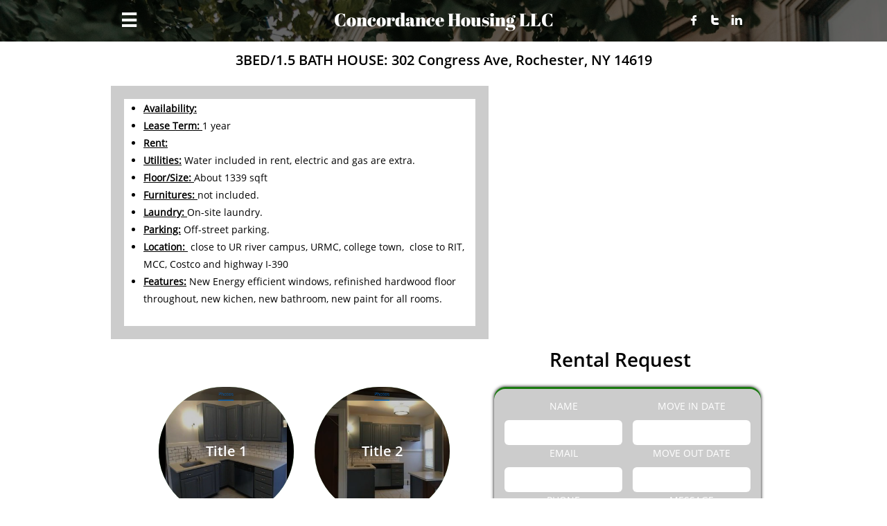

--- FILE ---
content_type: text/html
request_url: https://concordhousingllc.com/302-congress-ave
body_size: 11501
content:
<!DOCTYPE html PUBLIC "-//W3C//DTD XHTML 1.0 Transitional//EN" "http://www.w3.org/TR/xhtml1/DTD/xhtml1-transitional.dtd">
<html xmlns="http://www.w3.org/1999/xhtml">
<head>
<title>302 Congress AVe</title>
<meta http-equiv="Content-Type" content="text/html; charset=utf-8"/>
<meta http-equiv="X-UA-Compatible" content="IE=edge">
<meta name="SKYPE_TOOLBAR" content="SKYPE_TOOLBAR_PARSER_COMPATIBLE"/>
<meta name="HandheldFriendly" content="True" />
<meta name="MobileOptimized" content="1024" />
<meta name="viewport" content="width=1024" /> 
<meta name="twitter:card" content="summary"/>
<meta property="og:image" content="https://storage.googleapis.com/wzsitethumbnails/site-42581594/800x500.jpg"/>
<meta property="og:image:width" content="800"/>
<meta property="og:image:height" content="500"/>

<script type="text/javascript">
var _fc;window.getInsights=function(a,b){_fc||(_fc=a,a=null),window.AMInsights?(_fc&&(_fc(window.AMInsights),_fc=null),a&&a(window.AMInsights)):(b=b||25,setTimeout(function(){window.getInsights(a,2*b)},b))};
</script>
<script type="text/javascript" src="https://149B4.wpc.azureedge.net/80149B4/insights/t.js?brand=WebsiteBuilder&v=g-202312121012000969" async></script>
<script type="text/javascript">
window.getInsights(function(insights){insights.init('f63cd273-e503-4b68-a3ed-e3403339fe35');});
</script>

<link rel='stylesheet' type='text/css' href='https://components.mywebsitebuilder.com/g-202312121012000969/viewer-website-builder/viewer.css'/>

<script type='text/javascript'>
var PageData = {"baseAddress":"concordhousingllc.com","ServicesBasePath":"","isTablet":false,"siteSettings":{"doneFirstPublish":"true","enableColumnsGrid":"false","isFirstMobileUse":"true","mobileIsDeactivated":"false","showAlwaysColumnsGrid":"false"},"defaultAjaxPageID":"id1564027614426","PageNotFound":false};
var Global = {"FacebookAppID":null,"IsMobileView":false,"IsTabletView":false,"IsMobileClient":false,"CloudflareOptions":6,"SiteID":42581594};
var SiteInformation = {"groupId":42581594,"isPublished":false,"limitations":{"video":{"limitation":{"isLimited":true},"dialog":{"isDiscount":false}},"pages":{"limitation":{"isLimited":true},"dialog":{"isDiscount":false}},"ecommerce":{"limitation":{"isLimited":true},"dialog":{"isDiscount":false}},"publish":{"limitation":{"isLimited":true},"dialog":{"isDiscount":false}},"stats":{"limitation":{"isLimited":false},"dialog":{"isDiscount":false}},"storage":{"limitation":{"isLimited":true},"dialog":{"isDiscount":false}},"file":{"limitation":{"isLimited":true},"dialog":{"isDiscount":false}},"premium":{"limitation":{"isLimited":false},"dialog":{"isDiscount":false}},"mobile":{"limitation":{"isLimited":true},"dialog":{"isDiscount":false}},"newSites":{"limitation":{"isLimited":true},"dialog":{"isDiscount":false}},"favicon":{"limitation":{"isLimited":true},"dialog":{"isDiscount":false}},"embedded":{"limitation":{"isLimited":true},"dialog":{"isDiscount":false}},"bannerFeature":{"limitation":{"isLimited":false},"dialog":{"isDiscount":false},"iframeUrl":"https://components.mywebsitebuilder.com/websitebuilder/freebanner.html","iframeHeight":"66px"},"history":{"limitation":{"isLimited":true},"dialog":{"isDiscount":false}},"posts":{"limitation":{"isLimited":true},"dialog":{"isDiscount":false}},"hdvideo":{"limitation":{"isLimited":true},"dialog":{"isDiscount":false}},"totalPages":{"limitation":{"isLimited":true},"dialog":{"isDiscount":false}},"advancedStats":{"limitation":{"isLimited":false},"dialog":{"isDiscount":false}},"form":{"limitation":{"isLimited":true},"dialog":{"isDiscount":false}}},"isPremium":true,"isSaved":false,"siteType":0,"isTemplate":false,"baseVersion":"73909917","isFirstSiteVersion":false,"hasSites":false,"storeInformation":{},"appMarketInformation":{}};
var Settings = {"UserStorageUrlsMap":{"2":"https://wzukusers.blob.core.windows.net/user-{0}/","6":"https://storage.googleapis.com/wzukusers/user-{0}/","61":"https://storage.googleapis.com/wzukusers/user-{0}/","100":"https://storage.googleapis.com/te-hosted-sites/user-{0}/","105":"https://storage.googleapis.com/te-sitey-sites/user-{0}/","103":"https://storage.googleapis.com/te-websitebuilder-sites/user-{0}/","102":"https://storage.googleapis.com/te-sitelio-sites/user-{0}/","106":"https://storage.googleapis.com/te-sitebuilder-sites/user-{0}/"},"WebzaiStorageUrlsMap":{"2":"https://wzuk.blob.core.windows.net/assets/","6":"https://storage.googleapis.com/wzuk/assets/","61":"https://storage.googleapis.com/wzuk/assets/"},"InsightsTrackerUrl":"https://149B4.wpc.azureedge.net/80149B4/insights","GoogleMapsApiKey":"AIzaSyAqaQi9jcubdxfJYHzuhBi4GabaQjRErdg","RecaptchaSiteKey":"6LdgzEMUAAAAAFc-E_zfJj3HppLm1G9_UkairPBB","StaticContentUrl":"https://webzaidev.blob.core.windows.net/","ServiceAddress":"https://editor.websitebuilder.com/","ApplicationRoot":"https://components.mywebsitebuilder.com/g-202312121012000969","Brand":3,"ApplicationDomain":"websitebuilder.com","YoutubeApiKey":"","InstagramClientId":"483843269120637","AppsIframeRoot":"https://components.mywebsitebuilder.com","AppVersion":"g-202312121012000969","DevelopmentMode":"","ServiceEndpoints":{"Store":{"EmbedApi":"https://embed.websitebuilder.com/dist/src/","PublicApi":"https://store-api.websitebuilder.com/v1/"},"Storage":null},"ImageProxy":"https://images.builderservices.io/s/?","DataProxy":"https://data.mywebsitebuilder.com","IsApiPartner":false,"BrandName":"WebsiteBuilder","RaygunSettings":null,"FreeBannerUrl":"https://components.mywebsitebuilder.com/websitebuilder/freebanner.html"};

</script>
<script src='https://components.mywebsitebuilder.com/g-202312121012000969/viewer/viewer.js' type='text/javascript'></script>

<script src='https://storage.googleapis.com/te-websitebuilder-sites/user-21106890/sites/42581594/56e49bc10c2b8J8iPJdT/efcc10a3ccfa405a96e2f01becaa9731.js?1703003125' type='text/javascript'></script>
<script src='https://storage.googleapis.com/te-websitebuilder-sites/user-21106890/sites/42581594/56e49bc10c2b8J8iPJdT/a22b124fff7e4000b1f218770e8fa11c.js?1703003125' type='text/javascript'></script>
<script src='https://storage.googleapis.com/te-websitebuilder-sites/user-21106890/sites/42581594/56e49bc10c2b8J8iPJdT/79b77f690f714a0b971ae6b2951bfaf8.js?1703003125' type='text/javascript'></script>
<script type='text/javascript'>
var SiteFilesMap = {"page-id1343681126037":"https://storage.googleapis.com/te-websitebuilder-sites/user-21106890/sites/42581594/56e49bc10c2b8J8iPJdT/327dd08b45f84d2085fab25c49ceb69d.js","page-id1457854696770":"https://storage.googleapis.com/te-websitebuilder-sites/user-21106890/sites/42581594/56e49bc10c2b8J8iPJdT/2a116e0cd0094860bc5ff10a2fd1652c.js","page-id1457874498161":"https://storage.googleapis.com/te-websitebuilder-sites/user-21106890/sites/42581594/56e49bc10c2b8J8iPJdT/f4ecd2caa3c14f5eafcbe10f26a4aa88.js","page-id1457876800185":"https://storage.googleapis.com/te-websitebuilder-sites/user-21106890/sites/42581594/56e49bc10c2b8J8iPJdT/6bfc024d59004e6cafb24e6c4acb7301.js","page-id1457877632408":"https://storage.googleapis.com/te-websitebuilder-sites/user-21106890/sites/42581594/56e49bc10c2b8J8iPJdT/c09ed4ff2138411fbe6f2d796d6c48b1.js","page-id1457877854619":"https://storage.googleapis.com/te-websitebuilder-sites/user-21106890/sites/42581594/56e49bc10c2b8J8iPJdT/434fad2cf30f422a85f0d7dd4598e520.js","page-id1457878499450":"https://storage.googleapis.com/te-websitebuilder-sites/user-21106890/sites/42581594/56e49bc10c2b8J8iPJdT/9d73376c6cdf4a9c9a9663f401bbacdc.js","page-id1457878915484":"https://storage.googleapis.com/te-websitebuilder-sites/user-21106890/sites/42581594/56e49bc10c2b8J8iPJdT/5f8070170cf44335ae0489b5bd2095ea.js","page-id1457879233093":"https://storage.googleapis.com/te-websitebuilder-sites/user-21106890/sites/42581594/56e49bc10c2b8J8iPJdT/6L1Q9TQln0yqIGUqfosh.js","page-id1457883182952":"https://storage.googleapis.com/te-websitebuilder-sites/user-21106890/sites/42581594/56e49bc10c2b8J8iPJdT/b8cad5209a8940f28a5224da7144385d.js","page-id1457883863164":"https://storage.googleapis.com/te-websitebuilder-sites/user-21106890/sites/42581594/56e49bc10c2b8J8iPJdT/ae5b78c2e66f43c0a02602228e832af8.js","page-id1457898752190":"https://storage.googleapis.com/te-websitebuilder-sites/user-21106890/sites/42581594/56e49bc10c2b8J8iPJdT/6ad7b1d7c5b04bfa9e1c9ae0963193e0.js","page-id1457922293316":"https://storage.googleapis.com/te-websitebuilder-sites/user-21106890/sites/42581594/56e49bc10c2b8J8iPJdT/9onSWXdFBgGdSJIiCHXq.js","page-id1457924434494":"https://storage.googleapis.com/te-websitebuilder-sites/user-21106890/sites/42581594/56e49bc10c2b8J8iPJdT/uRQ5MrFxBQ04atioUoR0.js","page-id1457924556116":"https://storage.googleapis.com/te-websitebuilder-sites/user-21106890/sites/42581594/56e49bc10c2b8J8iPJdT/oxfpNbcNVuI949OhpyLS.js","page-id1457924660110":"https://storage.googleapis.com/te-websitebuilder-sites/user-21106890/sites/42581594/56e49bc10c2b8J8iPJdT/q5JzTCDFIo25PEkZYSMZ.js","page-id1457925516818":"https://storage.googleapis.com/te-websitebuilder-sites/user-21106890/sites/42581594/56e49bc10c2b8J8iPJdT/d362cf3cd1964765a08f1abe86db5434.js","page-id1457925679840":"https://storage.googleapis.com/te-websitebuilder-sites/user-21106890/sites/42581594/56e49bc10c2b8J8iPJdT/5268d531ceb9418fadba77fd9a8b509e.js","page-id1457926048396":"https://storage.googleapis.com/te-websitebuilder-sites/user-21106890/sites/42581594/56e49bc10c2b8J8iPJdT/0c1dbd4dde884799b1fe7de9cf74bfcd.js","page-id1457926233050":"https://storage.googleapis.com/te-websitebuilder-sites/user-21106890/sites/42581594/56e49bc10c2b8J8iPJdT/398552aad97d447e97b28ac79d013905.js","page-id1457926452775":"https://storage.googleapis.com/te-websitebuilder-sites/user-21106890/sites/42581594/56e49bc10c2b8J8iPJdT/c345190db6c7448bb04d3baf26b0d309.js","page-id1457928920746":"https://storage.googleapis.com/te-websitebuilder-sites/user-21106890/sites/42581594/56e49bc10c2b8J8iPJdT/8b49255705f44186ba561567837be49b.js","page-id1457931236130":"https://storage.googleapis.com/te-websitebuilder-sites/user-21106890/sites/42581594/56e49bc10c2b8J8iPJdT/0740065b790d4958a9acff095e521a6a.js","page-id1457931443086":"https://storage.googleapis.com/te-websitebuilder-sites/user-21106890/sites/42581594/56e49bc10c2b8J8iPJdT/075ce930a148448f8b618e6a0d038fbb.js","page-id1457933170918":"https://storage.googleapis.com/te-websitebuilder-sites/user-21106890/sites/42581594/56e49bc10c2b8J8iPJdT/f7e2b774497e45ef9651875625224754.js","page-id1457934503584":"https://storage.googleapis.com/te-websitebuilder-sites/user-21106890/sites/42581594/56e49bc10c2b8J8iPJdT/274d8629f6484360b31503342fb17635.js","page-id1457934853972":"https://storage.googleapis.com/te-websitebuilder-sites/user-21106890/sites/42581594/56e49bc10c2b8J8iPJdT/2a0d7d95df95437c8fadde53a6755382.js","page-id1457935388649":"https://storage.googleapis.com/te-websitebuilder-sites/user-21106890/sites/42581594/56e49bc10c2b8J8iPJdT/7d5421d47f90414481c796195bdc63d5.js","page-id1457935567128":"https://storage.googleapis.com/te-websitebuilder-sites/user-21106890/sites/42581594/56e49bc10c2b8J8iPJdT/0eddca0356114263b87a8b1e16e17042.js","page-id1457935759302":"https://storage.googleapis.com/te-websitebuilder-sites/user-21106890/sites/42581594/56e49bc10c2b8J8iPJdT/78212e473cfb4da5a14863c06902cd17.js","page-id1457935932426":"https://storage.googleapis.com/te-websitebuilder-sites/user-21106890/sites/42581594/56e49bc10c2b8J8iPJdT/3d9bb8d91b1c4e95a920242abca122b6.js","page-id1457936262467":"https://storage.googleapis.com/te-websitebuilder-sites/user-21106890/sites/42581594/56e49bc10c2b8J8iPJdT/7ec4dc94647c48089b4d7e24df60c7d0.js","page-id1457936418003":"https://storage.googleapis.com/te-websitebuilder-sites/user-21106890/sites/42581594/56e49bc10c2b8J8iPJdT/d51c7db372b24ac289d1dd7ea86b7df4.js","page-id1457936576690":"https://storage.googleapis.com/te-websitebuilder-sites/user-21106890/sites/42581594/56e49bc10c2b8J8iPJdT/72a894d6bf704c3889f0bbe3146d7257.js","page-id1457936713801":"https://storage.googleapis.com/te-websitebuilder-sites/user-21106890/sites/42581594/56e49bc10c2b8J8iPJdT/6683427d337c498ea8b3d2ab39c14a0e.js","page-id1457937284344":"https://storage.googleapis.com/te-websitebuilder-sites/user-21106890/sites/42581594/56e49bc10c2b8J8iPJdT/7990c82606114059a5cea36d6c673241.js","page-id1457937333634":"https://storage.googleapis.com/te-websitebuilder-sites/user-21106890/sites/42581594/56e49bc10c2b8J8iPJdT/106c9c0583244a61ba81f61faa9be8ca.js","page-id1458420519272":"https://storage.googleapis.com/te-websitebuilder-sites/user-21106890/sites/42581594/56e49bc10c2b8J8iPJdT/XngkFYdoL24fdblqEBve.js","page-id1458420992453":"https://storage.googleapis.com/te-websitebuilder-sites/user-21106890/sites/42581594/56e49bc10c2b8J8iPJdT/3npguGR37J5jET488YKn.js","page-id1458572497267":"https://storage.googleapis.com/te-websitebuilder-sites/user-21106890/sites/42581594/56e49bc10c2b8J8iPJdT/97eadf4483684c07967b6b3779560222.js","page-id1458575776740":"https://storage.googleapis.com/te-websitebuilder-sites/user-21106890/sites/42581594/56e49bc10c2b8J8iPJdT/4b61329410a04358bd88b0e997f72643.js","page-id1458991956777":"https://storage.googleapis.com/te-websitebuilder-sites/user-21106890/sites/42581594/56e49bc10c2b8J8iPJdT/Lx1D6BNaVJieWM83yRS1.js","page-id1468199379296":"https://storage.googleapis.com/te-websitebuilder-sites/user-21106890/sites/42581594/56e49bc10c2b8J8iPJdT/e14aa786b7d54dae9316fa4e042ebb64.js","page-id1468199406201":"https://storage.googleapis.com/te-websitebuilder-sites/user-21106890/sites/42581594/56e49bc10c2b8J8iPJdT/afc20ed6c3e74d7b98b8e530a962e539.js","page-id1476411520382":"https://storage.googleapis.com/te-websitebuilder-sites/user-21106890/sites/42581594/56e49bc10c2b8J8iPJdT/b8f59136a8c840b6a10ef944f9591ac3.js","page-id1490388111159":"https://storage.googleapis.com/te-websitebuilder-sites/user-21106890/sites/42581594/56e49bc10c2b8J8iPJdT/222b67c540ad4b67a6aeea4ea02f129d.js","page-id1490392748589":"https://storage.googleapis.com/te-websitebuilder-sites/user-21106890/sites/42581594/56e49bc10c2b8J8iPJdT/2c10f43b94684c7baf851758a99de821.js","page-id1505489559837":"https://storage.googleapis.com/te-websitebuilder-sites/user-21106890/sites/42581594/56e49bc10c2b8J8iPJdT/c8cf92c526f94b83a041b2ab1d189d53.js","page-id1506210156821":"https://storage.googleapis.com/te-websitebuilder-sites/user-21106890/sites/42581594/56e49bc10c2b8J8iPJdT/b7820e210aef4c96941d09e08e83ea49.js","page-id1506210213014":"https://storage.googleapis.com/te-websitebuilder-sites/user-21106890/sites/42581594/56e49bc10c2b8J8iPJdT/0f93afcba4304f39a377808a6d690b5c.js","page-id1506224276751":"https://storage.googleapis.com/te-websitebuilder-sites/user-21106890/sites/42581594/56e49bc10c2b8J8iPJdT/dc12b15c776246f59b4c06282d81cfe7.js","page-id1512580415863":"https://storage.googleapis.com/te-websitebuilder-sites/user-21106890/sites/42581594/56e49bc10c2b8J8iPJdT/a3ca621435814767acafba2a669d5214.js","page-id1522815620744":"https://storage.googleapis.com/te-websitebuilder-sites/user-21106890/sites/42581594/56e49bc10c2b8J8iPJdT/e79f713ab8e4418fa0e73ff66ba7b4cc.js","page-id1522817447287":"https://storage.googleapis.com/te-websitebuilder-sites/user-21106890/sites/42581594/56e49bc10c2b8J8iPJdT/49dae23d10b24be9aed8ef30148cec72.js","page-id1522817747783":"https://storage.googleapis.com/te-websitebuilder-sites/user-21106890/sites/42581594/56e49bc10c2b8J8iPJdT/98c8cbf280df4c7f9ebb69351d4b2a4a.js","page-id1522818537168":"https://storage.googleapis.com/te-websitebuilder-sites/user-21106890/sites/42581594/56e49bc10c2b8J8iPJdT/3b2c097fa6e846729aac4ff917d476af.js","page-id1540868840991":"https://storage.googleapis.com/te-websitebuilder-sites/user-21106890/sites/42581594/56e49bc10c2b8J8iPJdT/26779721a6154386bf201add7ab34b60.js","page-id1544405131760":"https://storage.googleapis.com/te-websitebuilder-sites/user-21106890/sites/42581594/56e49bc10c2b8J8iPJdT/e58f7fc0e3bb4b47b96cb15851ada710.js","page-id1544406550666":"https://storage.googleapis.com/te-websitebuilder-sites/user-21106890/sites/42581594/56e49bc10c2b8J8iPJdT/5bd9eeeb86ea4f83a0b1bd1bae048730.js","page-id1559785952123":"https://storage.googleapis.com/te-websitebuilder-sites/user-21106890/sites/42581594/56e49bc10c2b8J8iPJdT/7dd01ff048d649f8915a0c82df4628b5.js","page-id1559786142216":"https://storage.googleapis.com/te-websitebuilder-sites/user-21106890/sites/42581594/56e49bc10c2b8J8iPJdT/9760cf0757a64a81ac017595af9dd082.js","page-id1564018017020":"https://storage.googleapis.com/te-websitebuilder-sites/user-21106890/sites/42581594/56e49bc10c2b8J8iPJdT/b4aee6f002bf4429a5f7b300952486e7.js","page-id1564025320364":"https://storage.googleapis.com/te-websitebuilder-sites/user-21106890/sites/42581594/56e49bc10c2b8J8iPJdT/7f410f97f42543c4a3513bdea4d28552.js","page-id1564027614426":"https://storage.googleapis.com/te-websitebuilder-sites/user-21106890/sites/42581594/56e49bc10c2b8J8iPJdT/a22b124fff7e4000b1f218770e8fa11c.js","page-id1564027639614":"https://storage.googleapis.com/te-websitebuilder-sites/user-21106890/sites/42581594/56e49bc10c2b8J8iPJdT/b5a8ceb18dc1470e8ce6eebb7e5d88d0.js","page-id1580594831414":"https://storage.googleapis.com/te-websitebuilder-sites/user-21106890/sites/42581594/56e49bc10c2b8J8iPJdT/2d66166ee8744b54b40a4a6a776b331f.js","page-id1588217887189":"https://storage.googleapis.com/te-websitebuilder-sites/user-21106890/sites/42581594/56e49bc10c2b8J8iPJdT/9ec00a73714443d99e40935121f36401.js","page-id1588218086908":"https://storage.googleapis.com/te-websitebuilder-sites/user-21106890/sites/42581594/56e49bc10c2b8J8iPJdT/ad3b7f6c20f44652bae67c71308575f7.js","page-id1588219431643":"https://storage.googleapis.com/te-websitebuilder-sites/user-21106890/sites/42581594/56e49bc10c2b8J8iPJdT/b43cea1bc8b24dec916646b76790c2f6.js","page-id1588223380503":"https://storage.googleapis.com/te-websitebuilder-sites/user-21106890/sites/42581594/56e49bc10c2b8J8iPJdT/8295c9c0945f43b18f84417993866e90.js","page-id1588223932995":"https://storage.googleapis.com/te-websitebuilder-sites/user-21106890/sites/42581594/56e49bc10c2b8J8iPJdT/813ba718f30242249355be19514c4a0b.js","page-id1588224189362":"https://storage.googleapis.com/te-websitebuilder-sites/user-21106890/sites/42581594/56e49bc10c2b8J8iPJdT/f8dcbc384b8544e5b13add344fd9ef77.js","page-id1588225127307":"https://storage.googleapis.com/te-websitebuilder-sites/user-21106890/sites/42581594/56e49bc10c2b8J8iPJdT/b3d5ce9583e44be9aaeb2db88bd727f1.js","page-id1593185108808":"https://storage.googleapis.com/te-websitebuilder-sites/user-21106890/sites/42581594/56e49bc10c2b8J8iPJdT/8b9c86425cb14a818a5b8f7603dfb744.js","page-id1593185284282":"https://storage.googleapis.com/te-websitebuilder-sites/user-21106890/sites/42581594/56e49bc10c2b8J8iPJdT/891268bdf91b40b5bc99283fcd892804.js","page-id1613020156409":"https://storage.googleapis.com/te-websitebuilder-sites/user-21106890/sites/42581594/56e49bc10c2b8J8iPJdT/ed1eaf0312b64b36be10ff0a62188a02.js","page-id1613020330228":"https://storage.googleapis.com/te-websitebuilder-sites/user-21106890/sites/42581594/56e49bc10c2b8J8iPJdT/c10b0fcc655545f5956ad73605301ebf.js","page-id1637634979770":"https://storage.googleapis.com/te-websitebuilder-sites/user-21106890/sites/42581594/56e49bc10c2b8J8iPJdT/aac1511e86be47a586bb8f7097ac413d.js","page-id1652045829206":"https://storage.googleapis.com/te-websitebuilder-sites/user-21106890/sites/42581594/56e49bc10c2b8J8iPJdT/fea3b5a6b9ce4fe68c859148b7e294ad.js","page-id1682208487515":"https://storage.googleapis.com/te-websitebuilder-sites/user-21106890/sites/42581594/56e49bc10c2b8J8iPJdT/494fb4bcafae40fc8d68f8ea766cce09.js","page-id1682306877474":"https://storage.googleapis.com/te-websitebuilder-sites/user-21106890/sites/42581594/56e49bc10c2b8J8iPJdT/153b9a187cd24a1cb11ee3e855ee9ff1.js","page-id1684166122496":"https://storage.googleapis.com/te-websitebuilder-sites/user-21106890/sites/42581594/56e49bc10c2b8J8iPJdT/b89344899b2c4bcaaaefc8364c41de20.js","master-1343681126036":"https://storage.googleapis.com/te-websitebuilder-sites/user-21106890/sites/42581594/56e49bc10c2b8J8iPJdT/79b77f690f714a0b971ae6b2951bfaf8.js","site-structure":"https://storage.googleapis.com/te-websitebuilder-sites/user-21106890/sites/42581594/56e49bc10c2b8J8iPJdT/efcc10a3ccfa405a96e2f01becaa9731.js"};
</script>


<style type="text/css"> #mobile-loading-screen, #desktop-loading-screen{position:absolute;left:0;top:0;right:0;bottom:0;z-index:100000000;background:white url('[data-uri]') center center no-repeat;} body.state-loading-mobile-viewer, body.state-loading-mobile-viewer .page-element, body.state-loading-mobile-viewer #body-element, body.state-loading-desktop-viewer, body.state-loading-desktop-viewer .page-element, body.state-loading-desktop-viewer #body-element{height:100%;width:100%;overflow-y:hidden !important;} </style>
<script type="text/javascript">
var DynamicPageContent = null;
var DBSiteMetaData = { "pagesStructureInformation":{"pagesData":{"id1343681126037":{"metaTags":"","headerCode":"","footerCode":"","tags":[],"id":"id1343681126037","pageID":null,"pid":null,"title":"Home1","name":null,"pageTitle":"Main","description":null,"keyWords":null,"index":3,"isHomePage":false,"shareStyle":true,"useNameASTitle":false,"supportsMobileStates":true,"urlAlias":"home1","useNameASUrl":true,"useDefaultTitle":false,"masterPageListName":"","masterPageType":"","isSearchEngineDisabled":false,"menu":{"isDesktopDisabled":true,"isMobileDisabled":true}},"id1457854696770":{"metaTags":"","headerCode":"","footerCode":"","tags":[],"id":"id1457854696770","pageID":null,"pid":null,"title":"Syracuse, NY","name":null,"pageTitle":"","description":"Studio, 1 bedroom apartment, 2 bedroom apartment, 3 bedroom apartment, 4 bedroom apartment and single family houses. fully furnished, on-site Laundry, walking distance to campus or take free bus, less than 1 min to bus station.","keyWords":"","index":4,"isHomePage":false,"shareStyle":true,"useNameASTitle":false,"supportsMobileStates":true,"urlAlias":"syracuse-ny","useNameASUrl":true,"useDefaultTitle":false,"masterPageListName":"","masterPageType":"","isSearchEngineDisabled":false},"id1457874498161":{"metaTags":"","headerCode":"","footerCode":"","tags":[],"id":"id1457874498161","pageID":null,"pid":null,"title":"P1- 481 Thornell rd","name":null,"pageTitle":"","description":"","keyWords":"","index":67,"isHomePage":false,"shareStyle":true,"useNameASTitle":false,"supportsMobileStates":true,"urlAlias":"p1-481-thornell-rd","useNameASUrl":true,"useDefaultTitle":false,"masterPageListName":"","masterPageType":"","isSearchEngineDisabled":false},"id1457876800185":{"metaTags":"","headerCode":"","footerCode":"","tags":[],"id":"id1457876800185","pageID":null,"pid":null,"title":"R2-137 Edgemont Road","name":null,"pageTitle":"","description":"","keyWords":"","index":43,"isHomePage":false,"shareStyle":true,"useNameASTitle":false,"supportsMobileStates":true,"urlAlias":"r2-137-edgemont-road","useNameASUrl":true,"useDefaultTitle":false,"masterPageListName":"","masterPageType":"","isSearchEngineDisabled":false},"id1457877632408":{"metaTags":"","headerCode":"","footerCode":"","tags":[],"id":"id1457877632408","pageID":null,"pid":null,"title":"R3- 105 Rossiter Rd","name":null,"pageTitle":"","description":"","keyWords":"","index":44,"isHomePage":false,"shareStyle":true,"useNameASTitle":false,"supportsMobileStates":true,"urlAlias":"r3-105-rossiter-rd","useNameASUrl":true,"useDefaultTitle":false,"masterPageListName":"","masterPageType":"","isSearchEngineDisabled":false},"id1457877854619":{"metaTags":"","headerCode":"","footerCode":"","tags":[],"id":"id1457877854619","pageID":null,"pid":null,"title":"R4- 167 Rossiter Rd","name":null,"pageTitle":"","description":"","keyWords":"","index":45,"isHomePage":false,"shareStyle":true,"useNameASTitle":false,"supportsMobileStates":true,"urlAlias":"r4-167-rossiter-rd","useNameASUrl":true,"useDefaultTitle":false,"masterPageListName":"","masterPageType":"","isSearchEngineDisabled":false},"id1457878499450":{"metaTags":"","headerCode":"","footerCode":"","tags":[],"id":"id1457878499450","pageID":null,"pid":null,"title":"R5- 107 Elmerston Rd","name":null,"pageTitle":"","description":"","keyWords":"","index":46,"isHomePage":false,"shareStyle":true,"useNameASTitle":false,"supportsMobileStates":true,"urlAlias":"r5-107-elmerston-rd","useNameASUrl":true,"useDefaultTitle":false,"masterPageListName":"","masterPageType":"","isSearchEngineDisabled":false},"id1457878915484":{"metaTags":"","headerCode":"","footerCode":"","tags":[],"id":"id1457878915484","pageID":null,"pid":null,"title":"R6- 100 Southview ter","name":null,"pageTitle":"","description":"","keyWords":"","index":47,"isHomePage":false,"shareStyle":true,"useNameASTitle":false,"supportsMobileStates":true,"urlAlias":"r6-100-southview-ter","useNameASUrl":true,"useDefaultTitle":false,"masterPageListName":"","masterPageType":"","isSearchEngineDisabled":false},"id1457879233093":{"metaTags":"","headerCode":"","footerCode":"","tags":[],"id":"id1457879233093","pageID":null,"pid":null,"title":"Studio - Rochester","name":null,"pageTitle":"","description":"","keyWords":"","index":41,"isHomePage":false,"shareStyle":true,"useNameASTitle":false,"supportsMobileStates":true,"urlAlias":"studio-rochester","useNameASUrl":true,"useDefaultTitle":false,"masterPageListName":"","masterPageType":"","isSearchEngineDisabled":false},"id1457883182952":{"metaTags":"","headerCode":"","footerCode":"","tags":[],"id":"id1457883182952","pageID":null,"pid":null,"title":"Rochester, NY","name":null,"pageTitle":"","description":"","keyWords":"","index":39,"isHomePage":false,"shareStyle":true,"useNameASTitle":false,"supportsMobileStates":true,"urlAlias":"rochester-ny","useNameASUrl":true,"useDefaultTitle":false,"masterPageListName":"","masterPageType":"","isSearchEngineDisabled":false},"id1457883863164":{"metaTags":"","headerCode":"","footerCode":"","tags":[],"id":"id1457883863164","pageID":null,"pid":null,"title":"Pittsford, NY","name":null,"pageTitle":"","description":"","keyWords":"","index":66,"isHomePage":false,"shareStyle":true,"useNameASTitle":false,"supportsMobileStates":true,"urlAlias":"pittsford-ny","useNameASUrl":true,"useDefaultTitle":false,"masterPageListName":"","masterPageType":"","isSearchEngineDisabled":false},"id1457898752190":{"metaTags":"","headerCode":"","footerCode":"","tags":[],"id":"id1457898752190","pageID":null,"pid":null,"title":"studio- Syracuse","name":null,"pageTitle":"","description":"","keyWords":"","index":6,"isHomePage":false,"shareStyle":true,"useNameASTitle":false,"supportsMobileStates":true,"urlAlias":"studio-syracuse","useNameASUrl":true,"useDefaultTitle":false,"masterPageListName":"","masterPageType":"","isSearchEngineDisabled":false},"id1457922293316":{"metaTags":"","headerCode":"","footerCode":"","tags":[],"id":"id1457922293316","pageID":null,"pid":null,"title":"746 Euclid Ave, apt 1","name":null,"pageTitle":"","description":"","keyWords":"","index":7,"isHomePage":false,"shareStyle":true,"useNameASTitle":false,"supportsMobileStates":true,"urlAlias":"746-euclid-ave-apt-1","useNameASUrl":true,"useDefaultTitle":false,"masterPageListName":"","masterPageType":"","isSearchEngineDisabled":false},"id1457924434494":{"metaTags":"","headerCode":"","footerCode":"","tags":[],"id":"id1457924434494","pageID":null,"pid":null,"title":"746 Euclid Avenue, Apt 2","name":null,"pageTitle":"","description":"","keyWords":"","index":8,"isHomePage":false,"shareStyle":true,"useNameASTitle":false,"supportsMobileStates":true,"urlAlias":"746-euclid-avenue-apt-2","useNameASUrl":true,"useDefaultTitle":false,"masterPageListName":"","masterPageType":"","isSearchEngineDisabled":false},"id1457924556116":{"metaTags":"","headerCode":"","footerCode":"","tags":[],"id":"id1457924556116","pageID":null,"pid":null,"title":"746 Euclid Avenue, Apt 3","name":null,"pageTitle":"","description":"","keyWords":"","index":9,"isHomePage":false,"shareStyle":true,"useNameASTitle":false,"supportsMobileStates":true,"urlAlias":"746-euclid-avenue-apt-3","useNameASUrl":true,"useDefaultTitle":false,"masterPageListName":"","masterPageType":"","isSearchEngineDisabled":false},"id1457924660110":{"metaTags":"","headerCode":"","footerCode":"","tags":[],"id":"id1457924660110","pageID":null,"pid":null,"title":"746 Euclid Avenue, Apt 4","name":null,"pageTitle":"","description":"","keyWords":"","index":10,"isHomePage":false,"shareStyle":true,"useNameASTitle":false,"supportsMobileStates":true,"urlAlias":"746-euclid-avenue-apt-4","useNameASUrl":true,"useDefaultTitle":false,"masterPageListName":"","masterPageType":"","isSearchEngineDisabled":false},"id1457925516818":{"metaTags":"","headerCode":"","footerCode":"","tags":[],"id":"id1457925516818","pageID":null,"pid":null,"title":"101 Dell Street, Apt 2","name":null,"pageTitle":"","description":"","keyWords":"","index":11,"isHomePage":false,"shareStyle":true,"useNameASTitle":false,"supportsMobileStates":true,"urlAlias":"101-dell-street-apt-2","useNameASUrl":true,"useDefaultTitle":false,"masterPageListName":"","masterPageType":"","isSearchEngineDisabled":false},"id1457925679840":{"metaTags":"","headerCode":"","footerCode":"","tags":[],"id":"id1457925679840","pageID":null,"pid":null,"title":"101 Dell Street, Apt 3","name":null,"pageTitle":"","description":"","keyWords":"","index":12,"isHomePage":false,"shareStyle":true,"useNameASTitle":false,"supportsMobileStates":true,"urlAlias":"101-dell-street-apt-3","useNameASUrl":true,"useDefaultTitle":false,"masterPageListName":"","masterPageType":"","isSearchEngineDisabled":false},"id1457926048396":{"metaTags":"","headerCode":"","footerCode":"","tags":[],"id":"id1457926048396","pageID":null,"pid":null,"title":"557 Columbus Avenue","name":null,"pageTitle":"","description":"","keyWords":"","index":17,"isHomePage":false,"shareStyle":true,"useNameASTitle":false,"supportsMobileStates":true,"urlAlias":"557-columbus-avenue","useNameASUrl":true,"useDefaultTitle":false,"masterPageListName":"","masterPageType":"","isSearchEngineDisabled":false},"id1457926233050":{"metaTags":"","headerCode":"","footerCode":"","tags":[],"id":"id1457926233050","pageID":null,"pid":null,"title":"559 Columbus Ave, Apt 1","name":null,"pageTitle":"","description":"","keyWords":"","index":18,"isHomePage":false,"shareStyle":true,"useNameASTitle":false,"supportsMobileStates":true,"urlAlias":"559-columbus-ave-apt-1","useNameASUrl":true,"useDefaultTitle":false,"masterPageListName":"","masterPageType":"","isSearchEngineDisabled":false},"id1457926452775":{"metaTags":"","headerCode":"","footerCode":"","tags":[],"id":"id1457926452775","pageID":null,"pid":null,"title":"555 Colombus Avenue, Apt 3","name":null,"pageTitle":"","description":"","keyWords":"","index":19,"isHomePage":false,"shareStyle":true,"useNameASTitle":false,"supportsMobileStates":true,"urlAlias":"555-colombus-avenue-apt-3","useNameASUrl":true,"useDefaultTitle":false,"masterPageListName":"","masterPageType":"","isSearchEngineDisabled":false},"id1457928920746":{"metaTags":"","headerCode":"","footerCode":"","tags":[],"id":"id1457928920746","pageID":null,"pid":null,"title":"1 bedroom apartment2","name":null,"pageTitle":"","description":"","keyWords":"","index":5,"isHomePage":false,"shareStyle":true,"useNameASTitle":false,"supportsMobileStates":true,"urlAlias":"1-bedroom-apartment2","useNameASUrl":true,"useDefaultTitle":false,"masterPageListName":"","masterPageType":"","isSearchEngineDisabled":false},"id1457931236130":{"metaTags":"","headerCode":"","footerCode":"","tags":[],"id":"id1457931236130","pageID":null,"pid":null,"title":"3 Bedroom Apartments-Syracuse","name":null,"pageTitle":"","description":"","keyWords":"","index":16,"isHomePage":false,"shareStyle":true,"useNameASTitle":false,"supportsMobileStates":true,"urlAlias":"3-bedroom-apartments-syracuse","useNameASUrl":true,"useDefaultTitle":false,"masterPageListName":"","masterPageType":"","isSearchEngineDisabled":false},"id1457931443086":{"metaTags":"","headerCode":"","footerCode":"","tags":[],"id":"id1457931443086","pageID":null,"pid":null,"title":"4 Bedroom Apartment-Syracuse","name":null,"pageTitle":"","description":"","keyWords":"","index":29,"isHomePage":false,"shareStyle":true,"useNameASTitle":false,"supportsMobileStates":true,"urlAlias":"4-bedroom-apartment-syracuse","useNameASUrl":true,"useDefaultTitle":false,"masterPageListName":"","masterPageType":"","isSearchEngineDisabled":false},"id1457933170918":{"metaTags":"","headerCode":"","footerCode":"","tags":[],"id":"id1457933170918","pageID":null,"pid":null,"title":"College Town- White Coat Village","name":null,"pageTitle":"","description":"","keyWords":"","index":40,"isHomePage":false,"shareStyle":true,"useNameASTitle":false,"supportsMobileStates":true,"urlAlias":"college-town-white-coat-village","useNameASUrl":true,"useDefaultTitle":false,"masterPageListName":"","masterPageType":"","isSearchEngineDisabled":false},"id1457934503584":{"metaTags":"","headerCode":"","footerCode":"","tags":[],"id":"id1457934503584","pageID":null,"pid":null,"title":"5 Bedroom House-Syracuse","name":null,"pageTitle":"","description":"","keyWords":"","index":33,"isHomePage":false,"shareStyle":true,"useNameASTitle":false,"supportsMobileStates":true,"urlAlias":"5-bedroom-house-syracuse","useNameASUrl":true,"useDefaultTitle":false,"masterPageListName":"","masterPageType":"","isSearchEngineDisabled":false},"id1457934853972":{"metaTags":"","headerCode":"","footerCode":"","tags":[],"id":"id1457934853972","pageID":null,"pid":null,"title":"815 Lancaster Avenue","name":null,"pageTitle":"","description":"","keyWords":"","index":34,"isHomePage":false,"shareStyle":true,"useNameASTitle":false,"supportsMobileStates":true,"urlAlias":"815-lancaster-avenue","useNameASUrl":true,"useDefaultTitle":false,"masterPageListName":"","masterPageType":"","isSearchEngineDisabled":false},"id1457935388649":{"metaTags":"","headerCode":"","footerCode":"","tags":[],"id":"id1457935388649","pageID":null,"pid":null,"title":"105 Concord Place","name":null,"pageTitle":"","description":"","keyWords":"","index":35,"isHomePage":false,"shareStyle":true,"useNameASTitle":false,"supportsMobileStates":true,"urlAlias":"105-concord-place","useNameASUrl":true,"useDefaultTitle":false,"masterPageListName":"","masterPageType":"","isSearchEngineDisabled":false},"id1457935567128":{"metaTags":"","headerCode":"","footerCode":"","tags":[],"id":"id1457935567128","pageID":null,"pid":null,"title":"404 Greenwood Place","name":null,"pageTitle":"","description":"","keyWords":"","index":36,"isHomePage":false,"shareStyle":true,"useNameASTitle":false,"supportsMobileStates":true,"urlAlias":"404-greenwood-place","useNameASUrl":true,"useDefaultTitle":false,"masterPageListName":"","masterPageType":"","isSearchEngineDisabled":false},"id1457935759302":{"metaTags":"","headerCode":"","footerCode":"","tags":[],"id":"id1457935759302","pageID":null,"pid":null,"title":"437 Clarendon Street","name":null,"pageTitle":"","description":"","keyWords":"","index":37,"isHomePage":false,"shareStyle":true,"useNameASTitle":false,"supportsMobileStates":true,"urlAlias":"437-clarendon-street","useNameASUrl":true,"useDefaultTitle":false,"masterPageListName":"","masterPageType":"","isSearchEngineDisabled":false},"id1457935932426":{"metaTags":"","headerCode":"","footerCode":"","tags":[],"id":"id1457935932426","pageID":null,"pid":null,"title":"1020 Westcott Street","name":null,"pageTitle":"","description":"","keyWords":"","index":38,"isHomePage":false,"shareStyle":true,"useNameASTitle":false,"supportsMobileStates":true,"urlAlias":"1020-westcott-street","useNameASUrl":true,"useDefaultTitle":false,"masterPageListName":"","masterPageType":"","isSearchEngineDisabled":false},"id1457936262467":{"metaTags":"","headerCode":"","footerCode":"","tags":[],"id":"id1457936262467","pageID":null,"pid":null,"title":"101 Dell Street, Apt 1","name":null,"pageTitle":"","description":"","keyWords":"","index":21,"isHomePage":false,"shareStyle":true,"useNameASTitle":false,"supportsMobileStates":true,"urlAlias":"101-dell-street-apt-1","useNameASUrl":true,"useDefaultTitle":false,"masterPageListName":"","masterPageType":"","isSearchEngineDisabled":false},"id1457936418003":{"metaTags":"","headerCode":"","footerCode":"","tags":[],"id":"id1457936418003","pageID":null,"pid":null,"title":"716 South Beech, Apt 1","name":null,"pageTitle":"","description":"","keyWords":"","index":22,"isHomePage":false,"shareStyle":true,"useNameASTitle":false,"supportsMobileStates":true,"urlAlias":"716-south-beech-apt-1","useNameASUrl":true,"useDefaultTitle":false,"masterPageListName":"","masterPageType":"","isSearchEngineDisabled":false},"id1457936576690":{"metaTags":"","headerCode":"","footerCode":"","tags":[],"id":"id1457936576690","pageID":null,"pid":null,"title":"716 South Beech St, Apt 2","name":null,"pageTitle":"","description":"","keyWords":"","index":30,"isHomePage":false,"shareStyle":true,"useNameASTitle":false,"supportsMobileStates":true,"urlAlias":"716-south-beech-st-apt-2","useNameASUrl":true,"useDefaultTitle":false,"masterPageListName":"","masterPageType":"","isSearchEngineDisabled":false},"id1457936713801":{"metaTags":"","headerCode":"","footerCode":"","tags":[],"id":"id1457936713801","pageID":null,"pid":null,"title":"523 Columbus Ave, Apt 2","name":null,"pageTitle":"","description":"","keyWords":"","index":23,"isHomePage":false,"shareStyle":true,"useNameASTitle":false,"supportsMobileStates":true,"urlAlias":"523-columbus-ave-apt-2","useNameASUrl":true,"useDefaultTitle":false,"masterPageListName":"","masterPageType":"","isSearchEngineDisabled":false},"id1457937284344":{"metaTags":"","headerCode":"","footerCode":"","tags":[],"id":"id1457937284344","pageID":null,"pid":null,"title":"543 Columbus Avenue, Apt 2","name":null,"pageTitle":"","description":"","keyWords":"","index":31,"isHomePage":false,"shareStyle":true,"useNameASTitle":false,"supportsMobileStates":true,"urlAlias":"543-columbus-avenue-apt-2","useNameASUrl":true,"useDefaultTitle":false,"masterPageListName":"","masterPageType":"","isSearchEngineDisabled":false},"id1457937333634":{"metaTags":"","headerCode":"","footerCode":"","tags":[],"id":"id1457937333634","pageID":null,"pid":null,"title":"545 Columbus Avenue,","name":null,"pageTitle":"","description":"","keyWords":"","index":32,"isHomePage":false,"shareStyle":true,"useNameASTitle":false,"supportsMobileStates":true,"urlAlias":"545-columbus-avenue","useNameASUrl":true,"useDefaultTitle":false,"masterPageListName":"","masterPageType":"","isSearchEngineDisabled":false},"id1458420519272":{"metaTags":"","headerCode":"","footerCode":"","tags":[],"id":"id1458420519272","pageID":null,"pid":null,"title":"Contact Us","name":null,"pageTitle":"","description":"","keyWords":"","index":82,"isHomePage":false,"shareStyle":true,"useNameASTitle":false,"supportsMobileStates":true,"urlAlias":"contact-us","useNameASUrl":true,"useDefaultTitle":false,"masterPageListName":"","masterPageType":"","isSearchEngineDisabled":false},"id1458420992453":{"metaTags":"","headerCode":"","footerCode":"","tags":[],"id":"id1458420992453","pageID":null,"pid":null,"title":"Application","name":null,"pageTitle":"","description":"","keyWords":"","index":80,"isHomePage":false,"shareStyle":true,"useNameASTitle":false,"supportsMobileStates":true,"urlAlias":"application","useNameASUrl":true,"useDefaultTitle":false,"masterPageListName":"","masterPageType":"","isSearchEngineDisabled":false},"id1458572497267":{"metaTags":"","headerCode":"","footerCode":"","tags":[],"id":"id1458572497267","pageID":null,"pid":null,"title":"555 Columbus Avenue, Apt 2","name":null,"pageTitle":"","description":"","keyWords":"","index":20,"isHomePage":false,"shareStyle":true,"useNameASTitle":false,"supportsMobileStates":true,"urlAlias":"555-columbus-avenue-apt-2","useNameASUrl":true,"useDefaultTitle":false,"masterPageListName":"","masterPageType":"","isSearchEngineDisabled":false},"id1458575776740":{"metaTags":"","headerCode":"","footerCode":"","tags":[],"id":"id1458575776740","pageID":null,"pid":null,"title":"523 Columbus Avenue, Apt 1","name":null,"pageTitle":"","description":"","keyWords":"","index":24,"isHomePage":false,"shareStyle":true,"useNameASTitle":false,"supportsMobileStates":true,"urlAlias":"523-columbus-avenue-apt-1","useNameASUrl":true,"useDefaultTitle":false,"masterPageListName":"","masterPageType":"","isSearchEngineDisabled":false},"id1458991956777":{"metaTags":"","headerCode":"","footerCode":"","tags":[],"id":"id1458991956777","pageID":null,"pid":null,"title":"Documents","name":null,"pageTitle":"","description":"","keyWords":"","index":81,"isHomePage":false,"shareStyle":true,"useNameASTitle":false,"supportsMobileStates":true,"urlAlias":"documents","useNameASUrl":true,"useDefaultTitle":false,"masterPageListName":"","masterPageType":"","isSearchEngineDisabled":false},"id1468199379296":{"metaTags":"","headerCode":"","footerCode":"","tags":[],"id":"id1468199379296","pageID":null,"pid":null,"title":"R7- 48 E Henrietta Rd","name":null,"pageTitle":"","description":"","keyWords":"","index":48,"isHomePage":false,"shareStyle":true,"useNameASTitle":false,"supportsMobileStates":true,"urlAlias":"r7-48-e-henrietta-rd","useNameASUrl":true,"useDefaultTitle":false,"masterPageListName":"","masterPageType":"","isSearchEngineDisabled":false},"id1468199406201":{"metaTags":"","headerCode":"","footerCode":"","tags":[],"id":"id1468199406201","pageID":null,"pid":null,"title":"R8- 1680 Mount Hope Ave","name":null,"pageTitle":"","description":"","keyWords":"","index":49,"isHomePage":false,"shareStyle":true,"useNameASTitle":false,"supportsMobileStates":true,"urlAlias":"r8-1680-mount-hope-ave","useNameASUrl":true,"useDefaultTitle":false,"masterPageListName":"","masterPageType":"","isSearchEngineDisabled":false},"id1476411520382":{"metaTags":"","headerCode":"","footerCode":"","tags":[],"id":"id1476411520382","pageID":null,"pid":null,"title":"R9- 85 Southview Ter","name":null,"pageTitle":"","description":"","keyWords":"","index":50,"isHomePage":false,"shareStyle":true,"useNameASTitle":false,"supportsMobileStates":true,"urlAlias":"r9-85-southview-ter","useNameASUrl":true,"useDefaultTitle":false,"masterPageListName":"","masterPageType":"","isSearchEngineDisabled":false},"id1490388111159":{"metaTags":"","headerCode":"","footerCode":"","tags":[],"id":"id1490388111159","pageID":null,"pid":null,"title":"P3- 21 Bay Colony Dr","name":null,"pageTitle":"","description":"","keyWords":"","index":69,"isHomePage":false,"shareStyle":true,"useNameASTitle":false,"supportsMobileStates":true,"urlAlias":"p3-21-bay-colony-dr","useNameASUrl":true,"useDefaultTitle":false,"masterPageListName":"","masterPageType":"","isSearchEngineDisabled":false},"id1490392748589":{"metaTags":"","headerCode":"","footerCode":"","tags":[],"id":"id1490392748589","pageID":null,"pid":null,"title":"P2- 26 Laureldale Dr","name":null,"pageTitle":"","description":"","keyWords":"","index":68,"isHomePage":false,"shareStyle":true,"useNameASTitle":false,"supportsMobileStates":true,"urlAlias":"p2-26-laureldale-dr","useNameASUrl":true,"useDefaultTitle":false,"masterPageListName":"","masterPageType":"","isSearchEngineDisabled":false},"id1505489559837":{"metaTags":"","headerCode":"","footerCode":"","tags":[],"id":"id1505489559837","pageID":null,"pid":null,"title":"P4- 10 Musket ln","name":null,"pageTitle":"","description":"","keyWords":"","index":70,"isHomePage":false,"shareStyle":true,"useNameASTitle":false,"supportsMobileStates":true,"urlAlias":"p4-10-musket-ln","useNameASUrl":true,"useDefaultTitle":false,"masterPageListName":"","masterPageType":"","isSearchEngineDisabled":false},"id1506210156821":{"metaTags":"","headerCode":"","footerCode":"","tags":[],"id":"id1506210156821","pageID":null,"pid":null,"title":"R1- 181 Raleigh","name":null,"pageTitle":"","description":"","keyWords":"","index":42,"isHomePage":false,"shareStyle":true,"useNameASTitle":false,"supportsMobileStates":true,"urlAlias":"r1-181-raleigh","useNameASUrl":true,"useDefaultTitle":false,"masterPageListName":"","masterPageType":"","isSearchEngineDisabled":false},"id1506210213014":{"metaTags":"","headerCode":"","footerCode":"","tags":[],"id":"id1506210213014","pageID":null,"pid":null,"title":"P5- 107 Blackwatch trail","name":null,"pageTitle":"","description":"","keyWords":"","index":71,"isHomePage":false,"shareStyle":true,"useNameASTitle":false,"supportsMobileStates":true,"urlAlias":"p5-107-blackwatch-trail","useNameASUrl":true,"useDefaultTitle":false,"masterPageListName":"","masterPageType":"","isSearchEngineDisabled":false},"id1506224276751":{"metaTags":"","headerCode":"","footerCode":"","tags":[],"id":"id1506224276751","pageID":null,"pid":null,"title":"R10- 149 Whiteford","name":null,"pageTitle":"","description":"","keyWords":"","index":51,"isHomePage":false,"shareStyle":true,"useNameASTitle":false,"supportsMobileStates":true,"urlAlias":"r10-149-whiteford","useNameASUrl":true,"useDefaultTitle":false,"masterPageListName":"","masterPageType":"","isSearchEngineDisabled":false},"id1512580415863":{"metaTags":"","headerCode":"","footerCode":"","tags":[],"id":"id1512580415863","pageID":null,"pid":null,"title":"R11- 26 Raleigh st","name":null,"pageTitle":"","description":"","keyWords":"","index":52,"isHomePage":false,"shareStyle":true,"useNameASTitle":false,"supportsMobileStates":true,"urlAlias":"r11-26-raleigh-st","useNameASUrl":true,"useDefaultTitle":false,"masterPageListName":"","masterPageType":"","isSearchEngineDisabled":false},"id1522815620744":{"metaTags":"","headerCode":"","footerCode":"","tags":[],"id":"id1522815620744","pageID":null,"pid":null,"title":"19th Ward","name":null,"pageTitle":"","description":"","keyWords":"","index":55,"isHomePage":false,"shareStyle":true,"useNameASTitle":false,"supportsMobileStates":true,"urlAlias":"19th-ward","useNameASUrl":true,"useDefaultTitle":false,"masterPageListName":"","masterPageType":"","isSearchEngineDisabled":false},"id1522817447287":{"metaTags":"","headerCode":"","footerCode":"","tags":[],"id":"id1522817447287","pageID":null,"pid":null,"title":"244 Barton St","name":null,"pageTitle":"","description":"","keyWords":"","index":56,"isHomePage":false,"shareStyle":true,"useNameASTitle":false,"supportsMobileStates":true,"urlAlias":"244-barton-st","useNameASUrl":true,"useDefaultTitle":false,"masterPageListName":"","masterPageType":"","isSearchEngineDisabled":false},"id1522817747783":{"metaTags":"","headerCode":"","footerCode":"","tags":[],"id":"id1522817747783","pageID":null,"pid":null,"title":"100 Genesee park Blvd","name":null,"pageTitle":"","description":"","keyWords":"","index":57,"isHomePage":false,"shareStyle":true,"useNameASTitle":false,"supportsMobileStates":true,"urlAlias":"100-genesee-park-blvd","useNameASUrl":true,"useDefaultTitle":false,"masterPageListName":"","masterPageType":"","isSearchEngineDisabled":false},"id1522818537168":{"metaTags":"","headerCode":"","footerCode":"","tags":[],"id":"id1522818537168","pageID":null,"pid":null,"title":"93 Scottsville st","name":null,"pageTitle":"","description":"","keyWords":"","index":58,"isHomePage":false,"shareStyle":true,"useNameASTitle":false,"supportsMobileStates":true,"urlAlias":"93-scottsville-st","useNameASUrl":true,"useDefaultTitle":false,"masterPageListName":"","masterPageType":"","isSearchEngineDisabled":false},"id1540868840991":{"metaTags":"","headerCode":"","footerCode":"","tags":[],"id":"id1540868840991","pageID":null,"pid":null,"title":"R12- 44 Lattimore Rd","name":null,"pageTitle":"","description":"","keyWords":"","index":53,"isHomePage":false,"shareStyle":true,"useNameASTitle":false,"supportsMobileStates":true,"urlAlias":"r12-44-lattimore-rd","useNameASUrl":true,"useDefaultTitle":false,"masterPageListName":"","masterPageType":"","isSearchEngineDisabled":false},"id1544405131760":{"metaTags":"","headerCode":"","footerCode":"","tags":[],"id":"id1544405131760","pageID":null,"pid":null,"title":"R13- 143 Shelbourne Rd","name":null,"pageTitle":"","description":"","keyWords":"","index":54,"isHomePage":false,"shareStyle":true,"useNameASTitle":false,"supportsMobileStates":true,"urlAlias":"r13-143-shelbourne-rd","useNameASUrl":true,"useDefaultTitle":false,"masterPageListName":"","masterPageType":"","isSearchEngineDisabled":false},"id1544406550666":{"metaTags":"","headerCode":"","footerCode":"","tags":[],"id":"id1544406550666","pageID":null,"pid":null,"title":"P6- 18 Park Rd","name":null,"pageTitle":"","description":"","keyWords":"","index":72,"isHomePage":false,"shareStyle":true,"useNameASTitle":false,"supportsMobileStates":true,"urlAlias":"p6-18-park-rd","useNameASUrl":true,"useDefaultTitle":false,"masterPageListName":"","masterPageType":"","isSearchEngineDisabled":false},"id1559785952123":{"metaTags":"","headerCode":"","footerCode":"","tags":[],"id":"id1559785952123","pageID":null,"pid":null,"title":"Binghamton, NY","name":null,"pageTitle":"","description":"","keyWords":"","index":63,"isHomePage":false,"shareStyle":false,"useNameASTitle":false,"supportsMobileStates":true,"urlAlias":"binghamton-ny","useNameASUrl":true,"useDefaultTitle":false,"masterPageListName":"","masterPageType":"","isSearchEngineDisabled":false},"id1559786142216":{"metaTags":"","headerCode":"","footerCode":"","tags":[],"id":"id1559786142216","pageID":null,"pid":null,"title":"H1- 156 Quinn rd","name":null,"pageTitle":"","description":"","keyWords":"","index":74,"isHomePage":false,"shareStyle":false,"useNameASTitle":false,"supportsMobileStates":true,"urlAlias":"h1-156-quinn-rd","useNameASUrl":true,"useDefaultTitle":false,"masterPageListName":"","masterPageType":"","isSearchEngineDisabled":false},"id1564018017020":{"metaTags":"","headerCode":"","footerCode":"","tags":[],"id":"id1564018017020","pageID":null,"pid":null,"title":"298 Congress Ave","name":null,"pageTitle":"","description":"","keyWords":"","index":59,"isHomePage":false,"shareStyle":false,"useNameASTitle":false,"supportsMobileStates":true,"urlAlias":"298-congress-ave","useNameASUrl":true,"useDefaultTitle":false,"masterPageListName":"","masterPageType":"","isSearchEngineDisabled":false},"id1564025320364":{"metaTags":"","headerCode":"","footerCode":"","tags":[],"id":"id1564025320364","pageID":null,"pid":null,"title":"300 Congress Ave","name":null,"pageTitle":"","description":"","keyWords":"","index":60,"isHomePage":false,"shareStyle":false,"useNameASTitle":false,"supportsMobileStates":true,"urlAlias":"300-congress-ave","useNameASUrl":true,"useDefaultTitle":false,"masterPageListName":"","masterPageType":"","isSearchEngineDisabled":false},"id1564027614426":{"metaTags":"","headerCode":"","footerCode":"","tags":[],"id":"id1564027614426","pageID":null,"pid":null,"title":"302 Congress AVe","name":null,"pageTitle":"","description":"","keyWords":"","index":61,"isHomePage":false,"shareStyle":false,"useNameASTitle":false,"supportsMobileStates":true,"urlAlias":"302-congress-ave","useNameASUrl":true,"useDefaultTitle":false,"masterPageListName":"","masterPageType":"","isSearchEngineDisabled":false},"id1564027639614":{"metaTags":"","headerCode":"","footerCode":"","tags":[],"id":"id1564027639614","pageID":null,"pid":null,"title":"304 Congress Ave","name":null,"pageTitle":"","description":"","keyWords":"","index":62,"isHomePage":false,"shareStyle":false,"useNameASTitle":false,"supportsMobileStates":true,"urlAlias":"304-congress-ave","useNameASUrl":true,"useDefaultTitle":false,"masterPageListName":"","masterPageType":"","isSearchEngineDisabled":false},"id1580594831414":{"metaTags":"","headerCode":"","footerCode":"","tags":[],"id":"id1580594831414","pageID":null,"pid":null,"title":"P7- 2 Musket ln","name":null,"pageTitle":"","description":"","keyWords":"","index":73,"isHomePage":false,"shareStyle":false,"useNameASTitle":false,"supportsMobileStates":true,"urlAlias":"p7-2-musket-ln","useNameASUrl":true,"useDefaultTitle":false,"masterPageListName":"","masterPageType":"","isSearchEngineDisabled":false},"id1588217887189":{"metaTags":"","headerCode":"","footerCode":"","tags":[],"id":"id1588217887189","pageID":null,"pid":null,"title":"2 bedroom apartment","name":null,"pageTitle":"","description":"","keyWords":"","index":13,"isHomePage":false,"shareStyle":false,"useNameASTitle":false,"supportsMobileStates":true,"urlAlias":"2-bedroom-apartment","useNameASUrl":true,"useDefaultTitle":false,"masterPageListName":"","masterPageType":"","isSearchEngineDisabled":false},"id1588218086908":{"metaTags":"","headerCode":"","footerCode":"","tags":[],"id":"id1588218086908","pageID":null,"pid":null,"title":"201 Hawthorne St, Apt 1","name":null,"pageTitle":"","description":"","keyWords":"","index":15,"isHomePage":false,"shareStyle":false,"useNameASTitle":false,"supportsMobileStates":true,"urlAlias":"201-hawthorne-st-apt-1","useNameASUrl":true,"useDefaultTitle":false,"masterPageListName":"","masterPageType":"","isSearchEngineDisabled":false},"id1588219431643":{"metaTags":"","headerCode":"","footerCode":"","tags":[],"id":"id1588219431643","pageID":null,"pid":null,"title":"111 Hawthorne St, Apt 2","name":null,"pageTitle":"","description":"","keyWords":"","index":14,"isHomePage":false,"shareStyle":false,"useNameASTitle":false,"supportsMobileStates":true,"urlAlias":"111-hawthorne-st-apt-2","useNameASUrl":true,"useDefaultTitle":false,"masterPageListName":"","masterPageType":"","isSearchEngineDisabled":false},"id1588223380503":{"metaTags":"","headerCode":"","footerCode":"","tags":[],"id":"id1588223380503","pageID":null,"pid":null,"title":"111 Hawthorne st, apt 1","name":null,"pageTitle":"","description":"","keyWords":"","index":25,"isHomePage":false,"shareStyle":false,"useNameASTitle":false,"supportsMobileStates":true,"urlAlias":"111-hawthorne-st-apt-1","useNameASUrl":true,"useDefaultTitle":false,"masterPageListName":"","masterPageType":"","isSearchEngineDisabled":false},"id1588223932995":{"metaTags":"","headerCode":"","footerCode":"","tags":[],"id":"id1588223932995","pageID":null,"pid":null,"title":"201 Hawthorne St, apt 2","name":null,"pageTitle":"","description":"","keyWords":"","index":26,"isHomePage":false,"shareStyle":false,"useNameASTitle":false,"supportsMobileStates":true,"urlAlias":"201-hawthorne-st-apt-2","useNameASUrl":true,"useDefaultTitle":false,"masterPageListName":"","masterPageType":"","isSearchEngineDisabled":false},"id1588224189362":{"metaTags":"","headerCode":"","footerCode":"","tags":[],"id":"id1588224189362","pageID":null,"pid":null,"title":"441 Columbus Ave, apt 1","name":null,"pageTitle":"","description":"","keyWords":"","index":27,"isHomePage":false,"shareStyle":false,"useNameASTitle":false,"supportsMobileStates":true,"urlAlias":"441-columbus-ave-apt-1","useNameASUrl":true,"useDefaultTitle":false,"masterPageListName":"","masterPageType":"","isSearchEngineDisabled":false},"id1588225127307":{"metaTags":"","headerCode":"","footerCode":"","tags":[],"id":"id1588225127307","pageID":null,"pid":null,"title":"443 Columbus Ave, apt 2","name":null,"pageTitle":"","description":"","keyWords":"","index":28,"isHomePage":false,"shareStyle":false,"useNameASTitle":false,"supportsMobileStates":true,"urlAlias":"443-columbus-ave-apt-2","useNameASUrl":true,"useDefaultTitle":false,"masterPageListName":"","masterPageType":"","isSearchEngineDisabled":false},"id1593185108808":{"metaTags":"","headerCode":"","footerCode":"","tags":[],"id":"id1593185108808","pageID":null,"pid":null,"title":"San Antonio, TX","name":null,"pageTitle":"","description":"","keyWords":"","index":75,"isHomePage":false,"shareStyle":false,"useNameASTitle":false,"supportsMobileStates":true,"urlAlias":"san-antonio-tx","useNameASUrl":true,"useDefaultTitle":false,"masterPageListName":"","masterPageType":"","isSearchEngineDisabled":false},"id1593185284282":{"metaTags":"","headerCode":"","footerCode":"","tags":[],"id":"id1593185284282","pageID":null,"pid":null,"title":"SA1- 4981 Ali Ave","name":null,"pageTitle":"","description":"","keyWords":"","index":76,"isHomePage":false,"shareStyle":false,"useNameASTitle":false,"supportsMobileStates":true,"urlAlias":"sa1-4981-ali-ave","useNameASUrl":true,"useDefaultTitle":false,"masterPageListName":"","masterPageType":"","isSearchEngineDisabled":false},"id1613020156409":{"metaTags":"","headerCode":"","footerCode":"","tags":[],"id":"id1613020156409","pageID":null,"pid":null,"title":"Houston, TX","name":null,"pageTitle":"","description":"","keyWords":"","index":78,"isHomePage":false,"shareStyle":false,"useNameASTitle":false,"supportsMobileStates":true,"urlAlias":"houston-tx","useNameASUrl":true,"useDefaultTitle":false,"masterPageListName":"","masterPageType":"","isSearchEngineDisabled":false},"id1613020330228":{"metaTags":"","headerCode":"","footerCode":"","tags":[],"id":"id1613020330228","pageID":null,"pid":null,"title":"2209 S Brasewood Blvd","name":null,"pageTitle":"","description":"","keyWords":"","index":79,"isHomePage":false,"shareStyle":false,"useNameASTitle":false,"supportsMobileStates":true,"urlAlias":"2209-s-brasewood-blvd","useNameASUrl":true,"useDefaultTitle":false,"masterPageListName":"","masterPageType":"","isSearchEngineDisabled":false},"id1637634979770":{"metaTags":"","headerCode":"","footerCode":"","tags":[],"id":"id1637634979770","pageID":null,"pid":null,"title":"26-28 Haendel St","name":null,"pageTitle":"","description":"","keyWords":"","index":64,"isHomePage":false,"shareStyle":false,"useNameASTitle":false,"supportsMobileStates":true,"urlAlias":"26-28-haendel-st","useNameASUrl":true,"useDefaultTitle":false,"masterPageListName":"","masterPageType":"","isSearchEngineDisabled":false},"id1652045829206":{"metaTags":"","headerCode":"","footerCode":"","tags":[],"id":"id1652045829206","pageID":null,"pid":null,"title":"5 Hamilton St","name":null,"pageTitle":"","description":"","keyWords":"","index":65,"isHomePage":false,"shareStyle":false,"useNameASTitle":false,"supportsMobileStates":true,"urlAlias":"5-hamilton-st","useNameASUrl":true,"useDefaultTitle":false,"masterPageListName":"","masterPageType":"","isSearchEngineDisabled":false},"id1682208487515":{"metaTags":"","headerCode":"","footerCode":"","tags":[],"id":"id1682208487515","pageID":null,"pid":null,"title":"Home2","name":null,"pageTitle":"","description":"","keyWords":"","index":2,"isHomePage":false,"shareStyle":false,"useNameASTitle":false,"supportsMobileStates":true,"urlAlias":"home2","useNameASUrl":true,"useDefaultTitle":false,"masterPageListName":"","masterPageType":"","isSearchEngineDisabled":false,"menu":{"isDesktopDisabled":true,"isMobileDisabled":true}},"id1682306877474":{"metaTags":"","headerCode":"","footerCode":"","tags":[],"id":"id1682306877474","pageID":null,"pid":null,"title":"Home","name":null,"pageTitle":"","description":"","keyWords":"","index":1,"isHomePage":true,"shareStyle":false,"useNameASTitle":false,"supportsMobileStates":true,"urlAlias":"home","useNameASUrl":true,"useDefaultTitle":false,"masterPageListName":"","masterPageType":"","isSearchEngineDisabled":false,"menu":{"isDesktopDisabled":false,"isMobileDisabled":false}},"id1684166122496":{"metaTags":"","headerCode":"","footerCode":"","tags":[],"id":"id1684166122496","pageID":null,"pid":null,"title":"14010 N Hills Village Dr","name":null,"pageTitle":"","description":"","keyWords":"","index":77,"isHomePage":false,"shareStyle":false,"useNameASTitle":false,"supportsMobileStates":true,"urlAlias":"14010-n-hills-village-dr","useNameASUrl":true,"useDefaultTitle":false,"masterPageListName":"","masterPageType":"","isSearchEngineDisabled":false,"menu":{"isDesktopDisabled":false,"isMobileDisabled":false}}},"pagesHierarchies": {"id1457854696770":["id1457928920746","id1457931236130","id1457931443086","id1457934503584","id1588217887189"],"id1457883182952":["id1457933170918","id1522815620744"],"id1457883863164":["id1457874498161","id1490388111159","id1490392748589","id1505489559837","id1506210213014","id1544406550666","id1580594831414","id1559786142216"],"id1457928920746":["id1457922293316","id1457924434494","id1457924556116","id1457924660110","id1457925516818","id1457925679840","id1457898752190"],"id1457931236130":["id1457926048396","id1457926233050","id1457926452775","id1457936262467","id1457936418003","id1457936713801","id1458572497267","id1458575776740","id1588223380503","id1588223932995","id1588224189362","id1588225127307"],"id1457931443086":["id1457937284344","id1457937333634","id1457936576690"],"id1457933170918":["id1457876800185","id1457877632408","id1457877854619","id1457878499450","id1457878915484","id1468199379296","id1468199406201","id1476411520382","id1506224276751","id1512580415863","id1457879233093","id1540868840991","id1544405131760","id1506210156821"],"id1457934503584":["id1457934853972","id1457935388649","id1457935567128","id1457935759302","id1457935932426"],"id1522815620744":["id1522817447287","id1522817747783","id1522818537168","id1564018017020","id1564025320364","id1564027614426","id1564027639614"],"id1559785952123":["id1637634979770","id1652045829206"],"id1588217887189":["id1588218086908","id1588219431643"],"id1593185108808":["id1593185284282","id1684166122496"],"id1613020156409":["id1613020330228"]}},"siteStructureInformation":{"masterPages": {"1343681126036":{"pagesIDs":["id1343681126037","id1457854696770","id1457874498161","id1457876800185","id1457877632408","id1457877854619","id1457878499450","id1457878915484","id1457879233093","id1457883182952","id1457883863164","id1457898752190","id1457922293316","id1457924434494","id1457924556116","id1457924660110","id1457925516818","id1457925679840","id1457926048396","id1457926233050","id1457926452775","id1457928920746","id1457931236130","id1457931443086","id1457933170918","id1457934503584","id1457934853972","id1457935388649","id1457935567128","id1457935759302","id1457935932426","id1457936262467","id1457936418003","id1457936576690","id1457936713801","id1457937284344","id1457937333634","id1458420519272","id1458420992453","id1458572497267","id1458575776740","id1458991956777","id1468199379296","id1468199406201","id1476411520382","id1490388111159","id1490392748589","id1505489559837","id1506210156821","id1506210213014","id1506224276751","id1512580415863","id1522815620744","id1522817447287","id1522817747783","id1522818537168","id1540868840991","id1544405131760","id1544406550666","id1559785952123","id1559786142216","id1564018017020","id1564025320364","id1564027614426","id1564027639614","id1580594831414","id1588217887189","id1588218086908","id1588219431643","id1588223380503","id1588223932995","id1588224189362","id1588225127307","id1593185108808","id1593185284282","id1613020156409","id1613020330228","id1637634979770","id1652045829206","id1682208487515","id1682306877474","id1684166122496"]}},"listsInformation": {}} };
var TemporaryImages = [];
Viewer.initialize();
</script>
</head>
<body class="state-loading-desktop-viewer">
<div id="desktop-loading-screen"></div>


<div id="body-element"></div>

</body>
</html>



--- FILE ---
content_type: text/html; charset=utf-8
request_url: https://www.google.com/recaptcha/api2/anchor?ar=1&k=6LdgzEMUAAAAAFc-E_zfJj3HppLm1G9_UkairPBB&co=aHR0cHM6Ly9jb25jb3JkaG91c2luZ2xsYy5jb206NDQz&hl=en&v=N67nZn4AqZkNcbeMu4prBgzg&size=normal&anchor-ms=20000&execute-ms=30000&cb=lib03sz995v2
body_size: 49303
content:
<!DOCTYPE HTML><html dir="ltr" lang="en"><head><meta http-equiv="Content-Type" content="text/html; charset=UTF-8">
<meta http-equiv="X-UA-Compatible" content="IE=edge">
<title>reCAPTCHA</title>
<style type="text/css">
/* cyrillic-ext */
@font-face {
  font-family: 'Roboto';
  font-style: normal;
  font-weight: 400;
  font-stretch: 100%;
  src: url(//fonts.gstatic.com/s/roboto/v48/KFO7CnqEu92Fr1ME7kSn66aGLdTylUAMa3GUBHMdazTgWw.woff2) format('woff2');
  unicode-range: U+0460-052F, U+1C80-1C8A, U+20B4, U+2DE0-2DFF, U+A640-A69F, U+FE2E-FE2F;
}
/* cyrillic */
@font-face {
  font-family: 'Roboto';
  font-style: normal;
  font-weight: 400;
  font-stretch: 100%;
  src: url(//fonts.gstatic.com/s/roboto/v48/KFO7CnqEu92Fr1ME7kSn66aGLdTylUAMa3iUBHMdazTgWw.woff2) format('woff2');
  unicode-range: U+0301, U+0400-045F, U+0490-0491, U+04B0-04B1, U+2116;
}
/* greek-ext */
@font-face {
  font-family: 'Roboto';
  font-style: normal;
  font-weight: 400;
  font-stretch: 100%;
  src: url(//fonts.gstatic.com/s/roboto/v48/KFO7CnqEu92Fr1ME7kSn66aGLdTylUAMa3CUBHMdazTgWw.woff2) format('woff2');
  unicode-range: U+1F00-1FFF;
}
/* greek */
@font-face {
  font-family: 'Roboto';
  font-style: normal;
  font-weight: 400;
  font-stretch: 100%;
  src: url(//fonts.gstatic.com/s/roboto/v48/KFO7CnqEu92Fr1ME7kSn66aGLdTylUAMa3-UBHMdazTgWw.woff2) format('woff2');
  unicode-range: U+0370-0377, U+037A-037F, U+0384-038A, U+038C, U+038E-03A1, U+03A3-03FF;
}
/* math */
@font-face {
  font-family: 'Roboto';
  font-style: normal;
  font-weight: 400;
  font-stretch: 100%;
  src: url(//fonts.gstatic.com/s/roboto/v48/KFO7CnqEu92Fr1ME7kSn66aGLdTylUAMawCUBHMdazTgWw.woff2) format('woff2');
  unicode-range: U+0302-0303, U+0305, U+0307-0308, U+0310, U+0312, U+0315, U+031A, U+0326-0327, U+032C, U+032F-0330, U+0332-0333, U+0338, U+033A, U+0346, U+034D, U+0391-03A1, U+03A3-03A9, U+03B1-03C9, U+03D1, U+03D5-03D6, U+03F0-03F1, U+03F4-03F5, U+2016-2017, U+2034-2038, U+203C, U+2040, U+2043, U+2047, U+2050, U+2057, U+205F, U+2070-2071, U+2074-208E, U+2090-209C, U+20D0-20DC, U+20E1, U+20E5-20EF, U+2100-2112, U+2114-2115, U+2117-2121, U+2123-214F, U+2190, U+2192, U+2194-21AE, U+21B0-21E5, U+21F1-21F2, U+21F4-2211, U+2213-2214, U+2216-22FF, U+2308-230B, U+2310, U+2319, U+231C-2321, U+2336-237A, U+237C, U+2395, U+239B-23B7, U+23D0, U+23DC-23E1, U+2474-2475, U+25AF, U+25B3, U+25B7, U+25BD, U+25C1, U+25CA, U+25CC, U+25FB, U+266D-266F, U+27C0-27FF, U+2900-2AFF, U+2B0E-2B11, U+2B30-2B4C, U+2BFE, U+3030, U+FF5B, U+FF5D, U+1D400-1D7FF, U+1EE00-1EEFF;
}
/* symbols */
@font-face {
  font-family: 'Roboto';
  font-style: normal;
  font-weight: 400;
  font-stretch: 100%;
  src: url(//fonts.gstatic.com/s/roboto/v48/KFO7CnqEu92Fr1ME7kSn66aGLdTylUAMaxKUBHMdazTgWw.woff2) format('woff2');
  unicode-range: U+0001-000C, U+000E-001F, U+007F-009F, U+20DD-20E0, U+20E2-20E4, U+2150-218F, U+2190, U+2192, U+2194-2199, U+21AF, U+21E6-21F0, U+21F3, U+2218-2219, U+2299, U+22C4-22C6, U+2300-243F, U+2440-244A, U+2460-24FF, U+25A0-27BF, U+2800-28FF, U+2921-2922, U+2981, U+29BF, U+29EB, U+2B00-2BFF, U+4DC0-4DFF, U+FFF9-FFFB, U+10140-1018E, U+10190-1019C, U+101A0, U+101D0-101FD, U+102E0-102FB, U+10E60-10E7E, U+1D2C0-1D2D3, U+1D2E0-1D37F, U+1F000-1F0FF, U+1F100-1F1AD, U+1F1E6-1F1FF, U+1F30D-1F30F, U+1F315, U+1F31C, U+1F31E, U+1F320-1F32C, U+1F336, U+1F378, U+1F37D, U+1F382, U+1F393-1F39F, U+1F3A7-1F3A8, U+1F3AC-1F3AF, U+1F3C2, U+1F3C4-1F3C6, U+1F3CA-1F3CE, U+1F3D4-1F3E0, U+1F3ED, U+1F3F1-1F3F3, U+1F3F5-1F3F7, U+1F408, U+1F415, U+1F41F, U+1F426, U+1F43F, U+1F441-1F442, U+1F444, U+1F446-1F449, U+1F44C-1F44E, U+1F453, U+1F46A, U+1F47D, U+1F4A3, U+1F4B0, U+1F4B3, U+1F4B9, U+1F4BB, U+1F4BF, U+1F4C8-1F4CB, U+1F4D6, U+1F4DA, U+1F4DF, U+1F4E3-1F4E6, U+1F4EA-1F4ED, U+1F4F7, U+1F4F9-1F4FB, U+1F4FD-1F4FE, U+1F503, U+1F507-1F50B, U+1F50D, U+1F512-1F513, U+1F53E-1F54A, U+1F54F-1F5FA, U+1F610, U+1F650-1F67F, U+1F687, U+1F68D, U+1F691, U+1F694, U+1F698, U+1F6AD, U+1F6B2, U+1F6B9-1F6BA, U+1F6BC, U+1F6C6-1F6CF, U+1F6D3-1F6D7, U+1F6E0-1F6EA, U+1F6F0-1F6F3, U+1F6F7-1F6FC, U+1F700-1F7FF, U+1F800-1F80B, U+1F810-1F847, U+1F850-1F859, U+1F860-1F887, U+1F890-1F8AD, U+1F8B0-1F8BB, U+1F8C0-1F8C1, U+1F900-1F90B, U+1F93B, U+1F946, U+1F984, U+1F996, U+1F9E9, U+1FA00-1FA6F, U+1FA70-1FA7C, U+1FA80-1FA89, U+1FA8F-1FAC6, U+1FACE-1FADC, U+1FADF-1FAE9, U+1FAF0-1FAF8, U+1FB00-1FBFF;
}
/* vietnamese */
@font-face {
  font-family: 'Roboto';
  font-style: normal;
  font-weight: 400;
  font-stretch: 100%;
  src: url(//fonts.gstatic.com/s/roboto/v48/KFO7CnqEu92Fr1ME7kSn66aGLdTylUAMa3OUBHMdazTgWw.woff2) format('woff2');
  unicode-range: U+0102-0103, U+0110-0111, U+0128-0129, U+0168-0169, U+01A0-01A1, U+01AF-01B0, U+0300-0301, U+0303-0304, U+0308-0309, U+0323, U+0329, U+1EA0-1EF9, U+20AB;
}
/* latin-ext */
@font-face {
  font-family: 'Roboto';
  font-style: normal;
  font-weight: 400;
  font-stretch: 100%;
  src: url(//fonts.gstatic.com/s/roboto/v48/KFO7CnqEu92Fr1ME7kSn66aGLdTylUAMa3KUBHMdazTgWw.woff2) format('woff2');
  unicode-range: U+0100-02BA, U+02BD-02C5, U+02C7-02CC, U+02CE-02D7, U+02DD-02FF, U+0304, U+0308, U+0329, U+1D00-1DBF, U+1E00-1E9F, U+1EF2-1EFF, U+2020, U+20A0-20AB, U+20AD-20C0, U+2113, U+2C60-2C7F, U+A720-A7FF;
}
/* latin */
@font-face {
  font-family: 'Roboto';
  font-style: normal;
  font-weight: 400;
  font-stretch: 100%;
  src: url(//fonts.gstatic.com/s/roboto/v48/KFO7CnqEu92Fr1ME7kSn66aGLdTylUAMa3yUBHMdazQ.woff2) format('woff2');
  unicode-range: U+0000-00FF, U+0131, U+0152-0153, U+02BB-02BC, U+02C6, U+02DA, U+02DC, U+0304, U+0308, U+0329, U+2000-206F, U+20AC, U+2122, U+2191, U+2193, U+2212, U+2215, U+FEFF, U+FFFD;
}
/* cyrillic-ext */
@font-face {
  font-family: 'Roboto';
  font-style: normal;
  font-weight: 500;
  font-stretch: 100%;
  src: url(//fonts.gstatic.com/s/roboto/v48/KFO7CnqEu92Fr1ME7kSn66aGLdTylUAMa3GUBHMdazTgWw.woff2) format('woff2');
  unicode-range: U+0460-052F, U+1C80-1C8A, U+20B4, U+2DE0-2DFF, U+A640-A69F, U+FE2E-FE2F;
}
/* cyrillic */
@font-face {
  font-family: 'Roboto';
  font-style: normal;
  font-weight: 500;
  font-stretch: 100%;
  src: url(//fonts.gstatic.com/s/roboto/v48/KFO7CnqEu92Fr1ME7kSn66aGLdTylUAMa3iUBHMdazTgWw.woff2) format('woff2');
  unicode-range: U+0301, U+0400-045F, U+0490-0491, U+04B0-04B1, U+2116;
}
/* greek-ext */
@font-face {
  font-family: 'Roboto';
  font-style: normal;
  font-weight: 500;
  font-stretch: 100%;
  src: url(//fonts.gstatic.com/s/roboto/v48/KFO7CnqEu92Fr1ME7kSn66aGLdTylUAMa3CUBHMdazTgWw.woff2) format('woff2');
  unicode-range: U+1F00-1FFF;
}
/* greek */
@font-face {
  font-family: 'Roboto';
  font-style: normal;
  font-weight: 500;
  font-stretch: 100%;
  src: url(//fonts.gstatic.com/s/roboto/v48/KFO7CnqEu92Fr1ME7kSn66aGLdTylUAMa3-UBHMdazTgWw.woff2) format('woff2');
  unicode-range: U+0370-0377, U+037A-037F, U+0384-038A, U+038C, U+038E-03A1, U+03A3-03FF;
}
/* math */
@font-face {
  font-family: 'Roboto';
  font-style: normal;
  font-weight: 500;
  font-stretch: 100%;
  src: url(//fonts.gstatic.com/s/roboto/v48/KFO7CnqEu92Fr1ME7kSn66aGLdTylUAMawCUBHMdazTgWw.woff2) format('woff2');
  unicode-range: U+0302-0303, U+0305, U+0307-0308, U+0310, U+0312, U+0315, U+031A, U+0326-0327, U+032C, U+032F-0330, U+0332-0333, U+0338, U+033A, U+0346, U+034D, U+0391-03A1, U+03A3-03A9, U+03B1-03C9, U+03D1, U+03D5-03D6, U+03F0-03F1, U+03F4-03F5, U+2016-2017, U+2034-2038, U+203C, U+2040, U+2043, U+2047, U+2050, U+2057, U+205F, U+2070-2071, U+2074-208E, U+2090-209C, U+20D0-20DC, U+20E1, U+20E5-20EF, U+2100-2112, U+2114-2115, U+2117-2121, U+2123-214F, U+2190, U+2192, U+2194-21AE, U+21B0-21E5, U+21F1-21F2, U+21F4-2211, U+2213-2214, U+2216-22FF, U+2308-230B, U+2310, U+2319, U+231C-2321, U+2336-237A, U+237C, U+2395, U+239B-23B7, U+23D0, U+23DC-23E1, U+2474-2475, U+25AF, U+25B3, U+25B7, U+25BD, U+25C1, U+25CA, U+25CC, U+25FB, U+266D-266F, U+27C0-27FF, U+2900-2AFF, U+2B0E-2B11, U+2B30-2B4C, U+2BFE, U+3030, U+FF5B, U+FF5D, U+1D400-1D7FF, U+1EE00-1EEFF;
}
/* symbols */
@font-face {
  font-family: 'Roboto';
  font-style: normal;
  font-weight: 500;
  font-stretch: 100%;
  src: url(//fonts.gstatic.com/s/roboto/v48/KFO7CnqEu92Fr1ME7kSn66aGLdTylUAMaxKUBHMdazTgWw.woff2) format('woff2');
  unicode-range: U+0001-000C, U+000E-001F, U+007F-009F, U+20DD-20E0, U+20E2-20E4, U+2150-218F, U+2190, U+2192, U+2194-2199, U+21AF, U+21E6-21F0, U+21F3, U+2218-2219, U+2299, U+22C4-22C6, U+2300-243F, U+2440-244A, U+2460-24FF, U+25A0-27BF, U+2800-28FF, U+2921-2922, U+2981, U+29BF, U+29EB, U+2B00-2BFF, U+4DC0-4DFF, U+FFF9-FFFB, U+10140-1018E, U+10190-1019C, U+101A0, U+101D0-101FD, U+102E0-102FB, U+10E60-10E7E, U+1D2C0-1D2D3, U+1D2E0-1D37F, U+1F000-1F0FF, U+1F100-1F1AD, U+1F1E6-1F1FF, U+1F30D-1F30F, U+1F315, U+1F31C, U+1F31E, U+1F320-1F32C, U+1F336, U+1F378, U+1F37D, U+1F382, U+1F393-1F39F, U+1F3A7-1F3A8, U+1F3AC-1F3AF, U+1F3C2, U+1F3C4-1F3C6, U+1F3CA-1F3CE, U+1F3D4-1F3E0, U+1F3ED, U+1F3F1-1F3F3, U+1F3F5-1F3F7, U+1F408, U+1F415, U+1F41F, U+1F426, U+1F43F, U+1F441-1F442, U+1F444, U+1F446-1F449, U+1F44C-1F44E, U+1F453, U+1F46A, U+1F47D, U+1F4A3, U+1F4B0, U+1F4B3, U+1F4B9, U+1F4BB, U+1F4BF, U+1F4C8-1F4CB, U+1F4D6, U+1F4DA, U+1F4DF, U+1F4E3-1F4E6, U+1F4EA-1F4ED, U+1F4F7, U+1F4F9-1F4FB, U+1F4FD-1F4FE, U+1F503, U+1F507-1F50B, U+1F50D, U+1F512-1F513, U+1F53E-1F54A, U+1F54F-1F5FA, U+1F610, U+1F650-1F67F, U+1F687, U+1F68D, U+1F691, U+1F694, U+1F698, U+1F6AD, U+1F6B2, U+1F6B9-1F6BA, U+1F6BC, U+1F6C6-1F6CF, U+1F6D3-1F6D7, U+1F6E0-1F6EA, U+1F6F0-1F6F3, U+1F6F7-1F6FC, U+1F700-1F7FF, U+1F800-1F80B, U+1F810-1F847, U+1F850-1F859, U+1F860-1F887, U+1F890-1F8AD, U+1F8B0-1F8BB, U+1F8C0-1F8C1, U+1F900-1F90B, U+1F93B, U+1F946, U+1F984, U+1F996, U+1F9E9, U+1FA00-1FA6F, U+1FA70-1FA7C, U+1FA80-1FA89, U+1FA8F-1FAC6, U+1FACE-1FADC, U+1FADF-1FAE9, U+1FAF0-1FAF8, U+1FB00-1FBFF;
}
/* vietnamese */
@font-face {
  font-family: 'Roboto';
  font-style: normal;
  font-weight: 500;
  font-stretch: 100%;
  src: url(//fonts.gstatic.com/s/roboto/v48/KFO7CnqEu92Fr1ME7kSn66aGLdTylUAMa3OUBHMdazTgWw.woff2) format('woff2');
  unicode-range: U+0102-0103, U+0110-0111, U+0128-0129, U+0168-0169, U+01A0-01A1, U+01AF-01B0, U+0300-0301, U+0303-0304, U+0308-0309, U+0323, U+0329, U+1EA0-1EF9, U+20AB;
}
/* latin-ext */
@font-face {
  font-family: 'Roboto';
  font-style: normal;
  font-weight: 500;
  font-stretch: 100%;
  src: url(//fonts.gstatic.com/s/roboto/v48/KFO7CnqEu92Fr1ME7kSn66aGLdTylUAMa3KUBHMdazTgWw.woff2) format('woff2');
  unicode-range: U+0100-02BA, U+02BD-02C5, U+02C7-02CC, U+02CE-02D7, U+02DD-02FF, U+0304, U+0308, U+0329, U+1D00-1DBF, U+1E00-1E9F, U+1EF2-1EFF, U+2020, U+20A0-20AB, U+20AD-20C0, U+2113, U+2C60-2C7F, U+A720-A7FF;
}
/* latin */
@font-face {
  font-family: 'Roboto';
  font-style: normal;
  font-weight: 500;
  font-stretch: 100%;
  src: url(//fonts.gstatic.com/s/roboto/v48/KFO7CnqEu92Fr1ME7kSn66aGLdTylUAMa3yUBHMdazQ.woff2) format('woff2');
  unicode-range: U+0000-00FF, U+0131, U+0152-0153, U+02BB-02BC, U+02C6, U+02DA, U+02DC, U+0304, U+0308, U+0329, U+2000-206F, U+20AC, U+2122, U+2191, U+2193, U+2212, U+2215, U+FEFF, U+FFFD;
}
/* cyrillic-ext */
@font-face {
  font-family: 'Roboto';
  font-style: normal;
  font-weight: 900;
  font-stretch: 100%;
  src: url(//fonts.gstatic.com/s/roboto/v48/KFO7CnqEu92Fr1ME7kSn66aGLdTylUAMa3GUBHMdazTgWw.woff2) format('woff2');
  unicode-range: U+0460-052F, U+1C80-1C8A, U+20B4, U+2DE0-2DFF, U+A640-A69F, U+FE2E-FE2F;
}
/* cyrillic */
@font-face {
  font-family: 'Roboto';
  font-style: normal;
  font-weight: 900;
  font-stretch: 100%;
  src: url(//fonts.gstatic.com/s/roboto/v48/KFO7CnqEu92Fr1ME7kSn66aGLdTylUAMa3iUBHMdazTgWw.woff2) format('woff2');
  unicode-range: U+0301, U+0400-045F, U+0490-0491, U+04B0-04B1, U+2116;
}
/* greek-ext */
@font-face {
  font-family: 'Roboto';
  font-style: normal;
  font-weight: 900;
  font-stretch: 100%;
  src: url(//fonts.gstatic.com/s/roboto/v48/KFO7CnqEu92Fr1ME7kSn66aGLdTylUAMa3CUBHMdazTgWw.woff2) format('woff2');
  unicode-range: U+1F00-1FFF;
}
/* greek */
@font-face {
  font-family: 'Roboto';
  font-style: normal;
  font-weight: 900;
  font-stretch: 100%;
  src: url(//fonts.gstatic.com/s/roboto/v48/KFO7CnqEu92Fr1ME7kSn66aGLdTylUAMa3-UBHMdazTgWw.woff2) format('woff2');
  unicode-range: U+0370-0377, U+037A-037F, U+0384-038A, U+038C, U+038E-03A1, U+03A3-03FF;
}
/* math */
@font-face {
  font-family: 'Roboto';
  font-style: normal;
  font-weight: 900;
  font-stretch: 100%;
  src: url(//fonts.gstatic.com/s/roboto/v48/KFO7CnqEu92Fr1ME7kSn66aGLdTylUAMawCUBHMdazTgWw.woff2) format('woff2');
  unicode-range: U+0302-0303, U+0305, U+0307-0308, U+0310, U+0312, U+0315, U+031A, U+0326-0327, U+032C, U+032F-0330, U+0332-0333, U+0338, U+033A, U+0346, U+034D, U+0391-03A1, U+03A3-03A9, U+03B1-03C9, U+03D1, U+03D5-03D6, U+03F0-03F1, U+03F4-03F5, U+2016-2017, U+2034-2038, U+203C, U+2040, U+2043, U+2047, U+2050, U+2057, U+205F, U+2070-2071, U+2074-208E, U+2090-209C, U+20D0-20DC, U+20E1, U+20E5-20EF, U+2100-2112, U+2114-2115, U+2117-2121, U+2123-214F, U+2190, U+2192, U+2194-21AE, U+21B0-21E5, U+21F1-21F2, U+21F4-2211, U+2213-2214, U+2216-22FF, U+2308-230B, U+2310, U+2319, U+231C-2321, U+2336-237A, U+237C, U+2395, U+239B-23B7, U+23D0, U+23DC-23E1, U+2474-2475, U+25AF, U+25B3, U+25B7, U+25BD, U+25C1, U+25CA, U+25CC, U+25FB, U+266D-266F, U+27C0-27FF, U+2900-2AFF, U+2B0E-2B11, U+2B30-2B4C, U+2BFE, U+3030, U+FF5B, U+FF5D, U+1D400-1D7FF, U+1EE00-1EEFF;
}
/* symbols */
@font-face {
  font-family: 'Roboto';
  font-style: normal;
  font-weight: 900;
  font-stretch: 100%;
  src: url(//fonts.gstatic.com/s/roboto/v48/KFO7CnqEu92Fr1ME7kSn66aGLdTylUAMaxKUBHMdazTgWw.woff2) format('woff2');
  unicode-range: U+0001-000C, U+000E-001F, U+007F-009F, U+20DD-20E0, U+20E2-20E4, U+2150-218F, U+2190, U+2192, U+2194-2199, U+21AF, U+21E6-21F0, U+21F3, U+2218-2219, U+2299, U+22C4-22C6, U+2300-243F, U+2440-244A, U+2460-24FF, U+25A0-27BF, U+2800-28FF, U+2921-2922, U+2981, U+29BF, U+29EB, U+2B00-2BFF, U+4DC0-4DFF, U+FFF9-FFFB, U+10140-1018E, U+10190-1019C, U+101A0, U+101D0-101FD, U+102E0-102FB, U+10E60-10E7E, U+1D2C0-1D2D3, U+1D2E0-1D37F, U+1F000-1F0FF, U+1F100-1F1AD, U+1F1E6-1F1FF, U+1F30D-1F30F, U+1F315, U+1F31C, U+1F31E, U+1F320-1F32C, U+1F336, U+1F378, U+1F37D, U+1F382, U+1F393-1F39F, U+1F3A7-1F3A8, U+1F3AC-1F3AF, U+1F3C2, U+1F3C4-1F3C6, U+1F3CA-1F3CE, U+1F3D4-1F3E0, U+1F3ED, U+1F3F1-1F3F3, U+1F3F5-1F3F7, U+1F408, U+1F415, U+1F41F, U+1F426, U+1F43F, U+1F441-1F442, U+1F444, U+1F446-1F449, U+1F44C-1F44E, U+1F453, U+1F46A, U+1F47D, U+1F4A3, U+1F4B0, U+1F4B3, U+1F4B9, U+1F4BB, U+1F4BF, U+1F4C8-1F4CB, U+1F4D6, U+1F4DA, U+1F4DF, U+1F4E3-1F4E6, U+1F4EA-1F4ED, U+1F4F7, U+1F4F9-1F4FB, U+1F4FD-1F4FE, U+1F503, U+1F507-1F50B, U+1F50D, U+1F512-1F513, U+1F53E-1F54A, U+1F54F-1F5FA, U+1F610, U+1F650-1F67F, U+1F687, U+1F68D, U+1F691, U+1F694, U+1F698, U+1F6AD, U+1F6B2, U+1F6B9-1F6BA, U+1F6BC, U+1F6C6-1F6CF, U+1F6D3-1F6D7, U+1F6E0-1F6EA, U+1F6F0-1F6F3, U+1F6F7-1F6FC, U+1F700-1F7FF, U+1F800-1F80B, U+1F810-1F847, U+1F850-1F859, U+1F860-1F887, U+1F890-1F8AD, U+1F8B0-1F8BB, U+1F8C0-1F8C1, U+1F900-1F90B, U+1F93B, U+1F946, U+1F984, U+1F996, U+1F9E9, U+1FA00-1FA6F, U+1FA70-1FA7C, U+1FA80-1FA89, U+1FA8F-1FAC6, U+1FACE-1FADC, U+1FADF-1FAE9, U+1FAF0-1FAF8, U+1FB00-1FBFF;
}
/* vietnamese */
@font-face {
  font-family: 'Roboto';
  font-style: normal;
  font-weight: 900;
  font-stretch: 100%;
  src: url(//fonts.gstatic.com/s/roboto/v48/KFO7CnqEu92Fr1ME7kSn66aGLdTylUAMa3OUBHMdazTgWw.woff2) format('woff2');
  unicode-range: U+0102-0103, U+0110-0111, U+0128-0129, U+0168-0169, U+01A0-01A1, U+01AF-01B0, U+0300-0301, U+0303-0304, U+0308-0309, U+0323, U+0329, U+1EA0-1EF9, U+20AB;
}
/* latin-ext */
@font-face {
  font-family: 'Roboto';
  font-style: normal;
  font-weight: 900;
  font-stretch: 100%;
  src: url(//fonts.gstatic.com/s/roboto/v48/KFO7CnqEu92Fr1ME7kSn66aGLdTylUAMa3KUBHMdazTgWw.woff2) format('woff2');
  unicode-range: U+0100-02BA, U+02BD-02C5, U+02C7-02CC, U+02CE-02D7, U+02DD-02FF, U+0304, U+0308, U+0329, U+1D00-1DBF, U+1E00-1E9F, U+1EF2-1EFF, U+2020, U+20A0-20AB, U+20AD-20C0, U+2113, U+2C60-2C7F, U+A720-A7FF;
}
/* latin */
@font-face {
  font-family: 'Roboto';
  font-style: normal;
  font-weight: 900;
  font-stretch: 100%;
  src: url(//fonts.gstatic.com/s/roboto/v48/KFO7CnqEu92Fr1ME7kSn66aGLdTylUAMa3yUBHMdazQ.woff2) format('woff2');
  unicode-range: U+0000-00FF, U+0131, U+0152-0153, U+02BB-02BC, U+02C6, U+02DA, U+02DC, U+0304, U+0308, U+0329, U+2000-206F, U+20AC, U+2122, U+2191, U+2193, U+2212, U+2215, U+FEFF, U+FFFD;
}

</style>
<link rel="stylesheet" type="text/css" href="https://www.gstatic.com/recaptcha/releases/N67nZn4AqZkNcbeMu4prBgzg/styles__ltr.css">
<script nonce="C1uzuVPeRoBz6mj0e6cUkg" type="text/javascript">window['__recaptcha_api'] = 'https://www.google.com/recaptcha/api2/';</script>
<script type="text/javascript" src="https://www.gstatic.com/recaptcha/releases/N67nZn4AqZkNcbeMu4prBgzg/recaptcha__en.js" nonce="C1uzuVPeRoBz6mj0e6cUkg">
      
    </script></head>
<body><div id="rc-anchor-alert" class="rc-anchor-alert"></div>
<input type="hidden" id="recaptcha-token" value="[base64]">
<script type="text/javascript" nonce="C1uzuVPeRoBz6mj0e6cUkg">
      recaptcha.anchor.Main.init("[\x22ainput\x22,[\x22bgdata\x22,\x22\x22,\[base64]/[base64]/MjU1Ong/[base64]/[base64]/[base64]/[base64]/[base64]/[base64]/[base64]/[base64]/[base64]/[base64]/[base64]/[base64]/[base64]/[base64]/[base64]\\u003d\x22,\[base64]\\u003d\x22,\x22RWdxw7vCjWYpw4LCkEbDkcKQwoI/HMKEwoBsX8OiEi3Dsz1qwotQw7Ufwr/CkjrDqMKjOFvDtTTDmQ7DlDnCnE5+woYlUVzCsXzCqG8lNsKCw6HDnMKfAwjDtFRww7HDl8O5wqNsI2zDuMKWbsKQLMOnwq17EDPCp8KzYC7DtMK1C157UsO9w6PChAvCm8Kuw5PChCnCtDAew5nDlMKEUsKUw5vCnsK+w7nCsH/DkwINP8OCGULCtH7DmU4tGMKXFjEdw7tqLitbHsObwpXCtcKFRcKqw5vDnmAEwqQowpjClhnDjcOEwppiwrjDpQzDgxPDvFl8Q8OaP0rCrQ7Djz/Cj8OOw7ghw5HCn8OWOh3DriVMw4FCS8KVN1jDuz0fRXTDm8KaZ0xQwp9Cw4tzwpYPwpVkeMKSFMOMw7knwpQqOsKvbMOVwosVw6HDt3Jlwpxdwp/DicKkw7DCozt7w4DCmcOzPcKSw57CncOJw6YJWik9IMOVUsOvIjcTwoQkHcO0wqHDjzsqCQnCs8K4wqB0HsKkclDDkcKKHGB0wqx7w7bDjlTChm1kFhrChcKKNcKKwqIWdARcMR4uR8Kqw7lbC8ObLcKJYBZaw77DqMKFwrYIIl7Crh/[base64]/[base64]/DhcOxQh/CsWXDi8Opw53CuGbCocKywoJFwqVgwrEhwotuScOBU0LCssOta0J9NMK1w6Bif1MBw7swwqLDiH9de8OswoY7w5d+DcORVcKzwpPDgsK0RH/CpyzCl07DhcOoHMKQwoETMx7CshTCm8O/wobCpsKtw7bCrn7CjcOmwp3Dg8O3woLCq8OoEsKZYEAUHCPCpcO5w6/DrRJ2WgxSPcOCPRQDwovDhzLDpcOMwpjDp8OHw4bDvhPDrysQw7XCghjDl0svw6rCjMKKSMKHw4LDmcOTw6sOwoV5w4HCi0kHw6NCw4dze8KRwrLDjsOYKMK+wq/CpwnCscKcwr/CmMK/[base64]/CmVMpwqnCvMO9wpMGw4wlw5/CpMK6w5QUdsK6acKnYcKSw6HDj0UofFwPwrTCqh8/wp/DqcOuwphpEMK/w6xlw7nCksKAw4lnwogPGjpWE8KPw4xvwoA7GUzCgsK2ES8Iw4MgPVbCucOsw7pwUsKswpnDr20Xwr1Lwq3CoxTCoH9Cw6rDvzEKGEhDC1h/X8KJwqpcwrwJa8ONwpoawrdwLSjCtMKew7Z/wodCA8O9w6nDjz8Vw6PCpmHDjRVODFsDw5ZfbcKLOsKUw6NSw5kYIcKjw7zCgGPCnS3CiMO5w4bCncOGUQHDkQLCmCZ+wo8fw55fFlU6wqLDj8KQKDVYSsOjw7ZTDXk6wrhIBhHCm0VVHsOzwo43wqd5eMO/asKRAAEVw7TClwBbKTY+esOewrwebMKdwo3DpVdjwrjDlMOqw5BNw5FEwrDCi8K4w4XCvcOHDXTDhsKawpJfwphXwrdkwpksecKONcOJw5Uxw6EMPSTCnH7Dr8KERMO9MEwKwo5LaMKBbFzCl3YuG8O+HcKkCMKHccOPwp/DhMOVw7DDk8KiIsOMLsOow4XCuQdhwpzCgmrDjMKlEhbCmlBZa8OnSsOHw5TCvxEtO8KMCcOkw4dWbMOxCwUTfX/CuRoYwonDhsKdw6t4wpwSDAdDHgbDhUXDoMOjwrgtSHUAwpPDvVfCskdqeFYOf8ONw45SViEpAMKbw4HCn8OqVcKcwqJKOEZaLcONw51zAcKaw7fDlMOyXMOvMw1DwqjDknPDuMOOCh3CgcOJfm4pw4nDt3HDj1bDhUU7wqVrwrggw6dNwqrChC/CmBXDoyVzw5kSw4okw4HDpMKVwobCoMOSNX/DmMOaRhwAw6h6wrhrwqBHw4MzGEtKw6fDgsOHw4vCg8K/wrJHTGRZwqJ/QX3CkMO2wovCrcKqwp8rw7o+OntOIwJ1SHxZw6xfwr/Cv8KwwrDChDPDksKbw4PDlVdyw7hUw6VIw4PDmHXDicKiw7TCnMOFw4bChy8QYcKETMK1w7FZXcK5wpPDqMOhE8OJccK1wr/[base64]/CmR/DoxXCoiQyBQI+Z8OUw4nCs8KMY0HDscKrPsOZJ8O8wqLDlw0mbCB7wqHDrsO3wrRow43Du2XCtSfDpFElwq7CszzDlzHCrXwuw605DnFfwo7DhQPChMOtwpjCmizDlcOGLMOsGMKdwpZZIkQNwrsywq0aRE/[base64]/[base64]/w6ZlwpxHwoklwok7LsO2AMO4UMOMfMOBw4IpTsKVDcONwrzCkjTCqMKLUHjCgcOqwoR/[base64]/DkcKowpIRdjRLwrJdLgLCk3nDuSXDniwJw6M5f8OywqjDvE8VwrhQDSPDtzzCvMO8G1NbwqMoWsO0wp1qYsK0w6YpM1zClGHDpE9dwrTDrcKcw61mw7dAKkHDnMORw4fDvyMcwoTCjAfDvsOzLFd4w5xoLMOkwrJ1TsOONMKzQMKBw6rCocK3wrNTJsORw65/KQDClTlSIUzDoyFhecKGWsOOIikpw7QGwpPCvsOPYsKqw7DDn8OVBcOcU8O9BcK9wpHDnUbDmjQ7Qh8awp3Cp8KxC8KRwo/CoMKDaA0ZEEJaMcONTFTChMO6dT3Cm1B2B8ObwpTDosKGw4JPYsO7UMKywqc4w4oRXTPCjMOQw5jCosKyUT5ew68owoDDhsKcbMKeZsK2a8KKYcKOIVVTwog3YiUhMhDDiUQgw5fCtDxDwqkwJTBZNMKeDcKKwr5yL8KZIiQVwrAFbMODw4MOdMOJwotLwoUEBz/CuMOww58mKcOlw6gsRcKMXGbCrWXCrzDCnC7CjnDCmSVFL8KgUcOQwpAcDU5jFsKmwpnDqmtuDMOuw4duGMOqEsOfwppwwqYjw7QXw6XCuGHCjcOGTsKKPMO3NCHDmcOvwpAJGHDDty9/wolkw6HDvTU9w4QgXWkEbU3CpQU5J8KLDsKQw6lcTcOIw6PCuMOpwp5tHy3Co8KOw7bDvsK0fcKEO1NCEncIwpIrw4E3w7tEwrrCkh/CgcKXwq4qwrhJXsKOFw3DrTF0wpDDn8OZwr3CiHPCuHkoLcKSQMKJf8K8X8KfARLCgwkaHBAxem7DlxVYw5HCk8OrXsKKw5EPasKYHsKnCMKuX3F1XRRfOQnDjCMOw7pVw6/[base64]/CkcKow6AfGTfCgQl7wrtCKsKDTsK7wrLCklcAYiXDiEXCr3NKwroNw6jCqwBSQzgCOcKJwolaw559w7Edw4TCuWPCkzHClsOJwoTDrjB8NcOIwq/[base64]/DkcKaDXbCiEnDhcKlSMK3bMOvw4FpWcOJe8Ksd1XDoipaMMOUwo7CnTEmw4zDs8OJRcKLU8KCB0dcw4t5w4Zzw4lYIyMZWHfCkTHDgsOQMgUjw77CicOUwq/CnC10w48WwojDqzLDtD0LwqTDvMOCDsOXG8Kow5laV8KLwpcPwpPCkcKsRDYyV8OQd8KYw6PDgWY4w78/wpbDqnDChn96TcKPw5A/[base64]/[base64]/DqMOaMH/Dgk4QwqDDksKrw5MqOMKzZlPDjcK0RXXChmd1BcOWB8KewpHDs8KGPcKGDsOuUGN0wpnDicKnw4bDrsKQfi3DoMOhw5pXJ8KUw7PDu8Kiw4d1JQrCl8K3MQ4gdxDDncObw5jCqcK8XEAadsOMPsKRwp0YwphBWnnDlcOBwpAkwr/CvW/[base64]/[base64]/DiRBiw4fCisKuF8Kiw4rCiMO6w6MGwoRPKMOBO8K9PcOMwqbDgcKtw7vDgXHCny3DrsObbsK+wrTChsKpUsOKwo4ObBvCnzHDqmpzwrfClB1awrnDtsKNDMO8esOrGC3DimbCvsKnFcOZwq0sw4/DuMKJwpTDgy0aIsO9NVrCv1TCkGPCinPDhEAmwrQtIsKzw47DnMKfwqVMVn/[base64]/DjMKBCw/CpsK/[base64]/CtcKMwrvDmUfDj8OqIDnCosKfw7IlRVnCjXXDty/[base64]/IMKiwrVvwpDDtDbDpMOqTDHCvVhzOsOgNGrCnxMYNh5MRcKtw6zCuMO/w6sjNEXCg8O1RTtQwq5DLVHDqUjCp8KpTcK6RMKwYsK/[base64]/dVNQMsOvw6wYwq/CpzJ3wqwRwoFFw5zCvx5IYztoAcOJwr3DiDTCp8KxwqjCgTPCiVrDglkywovDihh5wpbDjyEDasKuKgoEa8K9dcK4WSrDucOMSsORwovDlcKYGANGwrdwT1Nrwrx1w57ClsOQw7/DpDHCpMKewrJPdcOwZmnCo8OPeFdvwpjCrlLCuMKZLMKYHnVMJDXDmsOiw4DDv0rChyDCk8Oowq4ZbMOGwqDCpn/CuXIWw5NDAMK3w7fClcKBw7nCmcKwTiLDvsOEGwDCmD0DBsK9w40MMmR6ODgdw6xaw78CSE4lwrzDkMOkbHzCkwoZDcOtW1jDvMKBdsOfw4IPOWPDu8K7d1LCp8KGAFgnV8OeEsKeOMK4w43CqsOtw5Z3WsKOMsKXw54pNRDDsMOZLQHCvTRxw6Juw5h4CnbCo3p/w4oUWQ7Cvz/CgsOAwpssw6d+WsKgC8KRV8Kza8OFw4TDisOvw53CtG0Xw4F8EV5nWi03L8Kra8KsB8KsXsOzXgoTwrkQwpTCk8KFE8OGSsOIwp1PDcOJwq0lwpjCv8OswoV+w407wpPDhRwfRxzDicOLW8KtwrvDusOPOMKZZ8OvFR/CssKQw73CrUpywp7DkMOuF8Kbw79tHsOSw6zDpxJkeQJOwog4EGvDmw4/w4/CrMKRw4M2wq/DtcOmwq/[base64]/wqYYBy5vY8K6w655w4cVSS9Ne8Obw69JclciVQXCunDDqywLw4rCmV7DgMKyF0hxP8KswrnCgnzColt4VBzDqcO3w45LwpNaZsOlw5/Cj8Oawo7CusOow6/DusK7GsKCwqXCnwPDv8OUwq0aI8KNLQgpwofCmMONwojCjCjDpD5Jw5nDn2oFw5Rvw4jCvsOiHiHCkMOPw5x/[base64]/[base64]/[base64]/[base64]/DocOnMm/ClsK2wqDDh0HCoifDv1XClWEswpvCqsOJw6nDtXRJOmEKw48rRMK7w6VRwr/DtG3DiCfDpw0aai/DpcK2w4rCocO+XyXDmmHCgivCu3PCi8OtW8O/[base64]/DjzY/wo5Vw6MIacK+IsK1wrDDvmdpw7kywrXCtzYqwp7Ds8KLV3PDucOKPsKcAyZMfAjCvi85wqTDo8ORfMOvworCsMOOMD4Ow7Jpwp0sLcOiNcKYQxZAD8KCYH0VwoI9EMOGwp/CtlovC8KFeMODAMKiw54mwpkAw5LDjsOSw6LChiBSTEnCocOqw444w6RzAQXDkQzCssOUMALCtcK/wqfDvcKjw5LCsU1QBUlAw7tZwrXCi8K6wo8lPsO4wqLDuB5rwqzCnXbDjBvDtsO4w6cjwo85P1x2wqg0BcKRwp8fY1DChizCi0JSw7RHwrlFFUHDhgLCpsK5woJoC8O0wrDCo8O6dTtew59gQUAnw7g6Z8Kuw7ZAw51swrIXfMK+BsKWwqB/fDZlGlfCl2F2LUbCq8KFDcKDYsO5AcKmWHcIw4RAVA/[base64]/K8O1BGHCoWRZw7oHw6nCnTxGwqt4HcOqcn/Cgw/CjVBVG0xJw6VWwp7CiG91woVawrltWizDtMOZOMONwp3CulIiQyNsEjHDjMO7w5rDrcOLw4l6YsO9b0w3wrbDoxA6w6XDn8K/CwDDvMKxwpAweULDrzIOw6wOwrHDglR0ZsO5el5Jw6cCBsKjwo0dw4diRcOHbcOUwr9mSSfDplrDs8KlOMKIGMKhGcK3w7LCvsKDwrA/w6XDs2wVw53DjRfDs0JJw6oNDcKoHGXCqsK/woXCqcOfRsKDcMKyM1s+w4RNwoguB8Okw63Dj0fDogcdGsKeJ8KxwobCr8K1w4DCjMOUwoXCusK/b8KXNBgydMOjd0zClMOAw5k4Ojg8AijDj8Kuw7rCgDVPw7lSw4ssSzLCtMOAw5rCrsKqwqdmFsKIwrfDgnfDisKmJC9JwrjCvHMbN8Kuw6sNw5MXe8KiPChkQ0hnw7snwqvCvh0Hw77CicKYXkvDrsKtw5fDmMO7woDDu8KXw5RxwoV1w7/DvVR9wo/DnU43w7zDkMOkwoh7w5jCqTAzwq3DkU/CvcKJw4opwpIBHcOfXyN+wrDDrj/ChyjDmnHDvwHCpcKkI11uw7Qdw5/CgUbCjcKtw4hRwplBfcK8wqPDmsOBw7TCuCAsw5jDocOZGl0AwqHDrXtiREEsw4HCt1ZIG1bDinvCrCnDm8K/wq/Di1rCtiPDpsKUPQtXworDuMKPwqfDt8O9LcOOwoQZSwvDmRJwwqjDj1Yyd8KxVsO/dCzCusK7DMOlSsOJwqp0w5DCsXPCh8KhccKeTMOLwqMULsOJw4hzwrfDgMOYUXM/bcKCw5x5ecKnVz/DhcKiwowOZcOFwp/Dn0PCghwUwoMGwpElXcKqesKtASvDiANAUcKkw4rDocKbw5PCo8KMw5nDpHbCp3rDhMOhwobCkMKPw6jChgXDm8KGJsK4aH7Dt8Orwq3Ds8OMw5TCgcOdwqtXYsKOwrtXURE0woAhwqQlIcKkwozCs2/Dn8K/wozCs8OfD3lqwrAZwrLCmMKewosLO8KGQ0DDg8OxwpDCkMOhwrXDlCjChhrDp8OFwpPDtcKSwrYAwrAdJsOrwq9Swrx4XMOxwoY8ZsOFw61rYsKwwoFAw5g3w7/CiiLCrUrCi0fCs8OtFcKmw4USwpzDlsOmL8OsLDlNKcKHRQxddMOmNsK8Y8OeCsOswrbDh2/DlsKIw7nCmg7DmTpWTiLDlS0Ew683w4oxwr3DkhvDuyrCo8KfEcOPw7dXwobDnsOmwoDDuUkZdcKXNMO8w6jCqMO/[base64]/DkcOPwrMuTFnCsMO4TWdLwpfDocKlw6Qkw7vDqh0Qw4gqwoM0bQ3CjjBfw4LDvMOXVMK9w55RKVBDPR/[base64]/[base64]/Ck8O1Z8O0fsO2wqcAZU1bw5nDncKowpg2TWfDq8KQwo/CsXwow6LDi8O2THTDkMOvCDjCncKTLiTCnWkawrXCviLCnnJJw6B5fcKiKkVawoHCr8Knw7XDnMK0w4PDqmZHEcKDw5bCtsKbLRB7w4HDi1Z1w4DCnGVIw5/CmMO4DGPDj0nCosKPcWFHwpXDrsOhw7tww4rChMOLwoxIw5jCqMKZF3NRQShwFsO4w4bCsm9vw7wHIwnDtcOLXsKgFsOHaVpwwr/CiUBtwpzDkiLDtcOnw4M3WsONwolVRcK6QcK/w4E1w4DDrMOPeAvCkcKlw7/DqcKBwobClcKpAmAlw45/TmXDr8OrwpzDucObwpXDmcOQwobDhjXDmFkWwoHDmMKKQBN+LnvDlhB1w4XCu8KIwo/DnEnCkcKNw41Hw67CgMKMw55pcsKZwqTCrWTCjS/DlFwnVSzCh3wedik9wqdSfcO1UhAgZxfDtMOPw4Bvw4tXw43CpyjDs33DhMKVwpHCn8KXw58DIMOzXsOzBEBbIsK/w6vClylJL3bDj8KDRX3ChcKRwrMAw57CrQnCp2XCshTCv1PCm8OCZcKXf8OsG8OGKsKpJVofw5stwqAtYMOQMMKNH2Y+w4nCssKUw7vCoSViw5RYw5fChcOsw6kuQ8OSwprCsR/DjhvDlcKIw6MwVMKFw7lUw4XCl8KJw47ClDDCl2EMM8O4w4dicMK8BsOzQzR0XX18w5TCt8KTbkkQe8OfwroDw74gw4gKGglIAB0RDsKSRMOywqjClsKlwrDCqGnDmcOoGMK7J8KYH8KLw6LDlsKcw6HChSDDj3wqO1EzV1/DgcOkSsOaLMOJDsKjwowgAkdcEEfDnwPCp34IwoTCnFR4ecOLwpHClcKwwpBNw7puw4DDjcKqwr3Ch8OvO8KJwpXDvsO6wqgJRhTCksKOw5nCoMODN2bDmMKAwpDChcKtfhfDhTJ/wqJZYsO/wonChBsYw7wnXcK/aFR8H3FMwprCh1o9CMKUY8K3DjYcamVPacKYw6/CmcKcL8KJOw5oD2TDvwc2ainDqcKSw5LCr0LDmyLDlsO6wrzDtiDDrz3DvcOGP8OpY8Kbw4LCg8K5D8OUQcKDw7nDhgPDnHTCsQdrw7nCqcOVchNTwpDCl0BFw5gkwq9CwoBxS18RwrIXw6FVDhR2eBTDp1DDgMKRVBNLw7hYWjPDoXZ8Y8O4EsOWw4fDvHLCiMKywq/CocO+csO+Qg3CnTA9w7jDg07DoMOdw4IUwqnDtMKzIQzCrxUywq/DrCBjIgjDrMOlwqIZw4LDhjp2IsKBwrlRwrXDlcO+w6rDtWJVw4LCrcK6wodywrpcCcOvw7HCqsKiN8OSFcKqwpbCo8K/w5ZSw5nCksKMw7xzf8KGOcO/LcOew7fColjCk8OzdyDDjn/CkFMNwqDDjcKyScOXwqQnwooaClk0wrIqFMOYw6xNJ2UHwpI1w73Do0PClcK3NlsFw7/[base64]/Dl1PDk2ZzIsKAGDN4N3N+UcOAJMO8w4nDvHjCr8Kgw7VrwoLDtCvDlsOrecOOPsOPKlB7cWQOw703al/Cm8KQUk4Qw5vDo1pjWcOrY2XDlBXDtEUGCMOOZgbDssOKwprCnExVwq/DkRdUH8OLNUEJX1nCrMKCwpZEWxzDvMOswr7CtcKFw6cBwq3CvMKCw4LDvUvDvcK+w43DhDrCiMK+w6/[base64]/Dv8K/MDTDoDLCtn/[base64]/DgsOxwqjCjW/DlHUSw4xTJ0nCrsOdwp4QasOcDsK/KndMw6nDmHYfw4hQYyfDvcOzXXBwwqUKw57CqcOGwpUVw7TClcKZU8KEw6UgVypKDBNSZsO+F8OJwoRDwqVfw6wTfsOtfXVfAmdFw6vDjm7Cr8OQDCpeC3gUw4TCu0hBfVtMLHvDt1nCiSgJcVkKwrHDmmLCvjxtUE4vfnwCG8Kfw5UcOy/Cu8K0w6sLw5sMRsOvLMKpMj4TBcKiwqxkwpFOw7LCiMO/ZcOqPFLDl8KuK8KVw7vChyBXwpzDn0bCvivClcKzw77DpMOjwqIRw5cfMxUHwq8pVRVHwobCo8OPPsK9wojCpsKcw7dVCsKyNWtVw58cfsKRw70NwpZGfcKlwrVQw4AawqzChcOOPR7DtDPCk8Oyw7jCsi47NMOYw5HDviQ/[base64]/[base64]/DkcKTw5/CmWPCrcOkwqfDqcOjw5BKFQPDr3XCuzNZPh/DkmwAwo4Mw7XChCHCn2rChcOtwr7Dvgh3wp/ClcK/w4gPXMOOw65rdVfCg1h7YMOOw4MDw4HDscOgwprDksKwAw3Dj8K7wq3ChD7DisKFEMKrw6jClcKkwp3ChRw5OcK4Klhqw7h4wpJTwo4Yw5pDw6jCmmIyFMOiw6h9w7BkB1ETwp/Dhh3DicKhwpDCmWPDssO3wrvCrMOPRU4VGEBhGnAsHcOyw5LDnMK0w5JqHVsVAsK4wpklcmXDqFZiQE3DogFxNVFqwqnDrcKrSxVUw7Msw7VGwqTClHnDjMOkUVTDu8OuwrxPwqccw78Nw6/[base64]/[base64]/T8OvccOQwoXCi8Oow7fDnjFGO8KBc8KOZxfCvH1Ewr4SwqApa8OdwpjCjCbChmN+S8KCR8KNwqIKU0IMBysIb8KYwp3CpDjDlMKiwrHCvyAjDXYxSzBTw6cDw67DqFtTwoTDjTjCphLDp8OtVMOQG8ORwpBPen/DjMKjFQvDu8KBwqvDuijDg2cGwqDCkiE2wrLDgSTCicO4w6Jpw43DgMOGw5gZwpYow70Iw5pod8OpL8KcBV7Dp8K3PV4sRsKQw5QmwqnDozjDrTwqwrzCusO7wot2G8KoKnvDkMO4FMOfViLDtQfDsMKZbzFOAznDg8OfRk/ChMO/wq/DnwzCji3DgMKbwpNLKiIpUsOEcHIGw5oow6RmVMKUwqBvVXnDrcKEw5HDs8OBT8ObwoZ8BBLCikrClsKjS8Orw5nDnMK8wp/CosOLwp3CikFOwrwDflLCuRpfe2HCjgzCvsK6w6HDqmwLwr1zw5MYwoEISMKUFMOsEzrDrcK9w6N5EDVsasONBBUNZcKOwqxvdMKpDMO7asK+X17CnWxSbMK3wq1kw57DjcKewojChsKoXwt3wqBfe8KywrPCscOLdsKfOcKIw6dWw5hvwobDnHXCmcK2V0JGd1/DiV3CkXIGRmVhflbDlwjDiw7Dj8KfchkfbMKpwoXDpHfDvEfDpsOUwpbCn8Ocwphzw4grMUrCpAPCuHrDnRnDuzHCi8ODM8KjV8KMw6/Dj2cxbEjCpsOMwrZ3w6RfZBTCnAQ1PVMVwp9qGB9cw6Igw73DlsOhwopcPsKUwqRbPkVfYHbDhMKCN8O/WcOiXxVfwq9cDMKMQWlgwoMVw4lBw63DocOAwoQabhnDosKRw4rDkQhzEFV+cMKLOEfDg8KCwoUDUcKGYFghGsOjcMO2woMkBFQ5ScO2ZXPDvDfCmcKEw4LCnMOPQcOjwpQgw7TDocOROCnCrcO5ZMObAwtoVcKiEGfCokUFw5nDqXbCi3/CtyDDuT/DiU9UwoHDoAjDmMObOzlVBsKuwplZw5ogw4fDqDsFw7ZHAcKnWRDCmcKjLcOVaF7Csi3DizgBXRElGMOkFsOmw5JPwp9NRMOVwrbDujYiZX3DlcKBwqJhCsONH1rDlMOZwoPClcKWw6xAwoNgQylKVV/CjifClFjDok/DkcKxZMO1d8O4KH3CnMKQewzCmW1XYwDCosOPEMKrwqtJDg45asOENcOpwqE0UMK8w7TDmk4rKgHCtgZGwqkVw7LCqFbDrnMbw4FHwr/CumLCnsKgT8KiwoDChjlOwrLDqHVdcMOnWBA4wqNawoEYwoJzwppBUMOCGMO5VcOOYMOMMMO/w6vDtGjCh1bCjMOawrHDpsKLaFXDixQKwpTCgsONwpXCsMKFFmZewoFWw6vDjDQ6JMOww6rCjB0/w4lKw44wasOZwpbDnE0+dWZwGMKHJcOswoo5B8O7WFXCksKLOsOiJ8OIwq5QYcOnZ8KNw7lIVy/CqCTDni5lw4hhBWLDkMKkZcK8woIqX8Kyf8KUEVrCncOhSsKPw73Cp8KFFhlEwp1xworDtjhww6/[base64]/CgcKWw6cmMMOENsKdw45ow5DCjMOww4Zjd8KTUsKcJH7DusO2w4Iew5BsaG1zfcK5woARw7QQwrQUXMKuwo5zwpNCDMO3JsOvw74dwr7CsEPCjsKbwozDrcOkEQgRcMO3dRnDqMK2wr0rwo/DkMKyO8K1wpnCssOOwqc+ZsKiw4g4XgvDmStbWcK8w4vDqMO0w5U0AEnDoifDt8OmeE/ChxovWcKXAFnDhMO8e8OAA8OTwopEOMK3w73DuMOQw5vDjiJPMifDhAFTw5opw4MbYsK+wqHDucKSw5otwpTCuCcNwpjCnMKmwrXDhH0KwpYDwq9rHsKpw6vCpybDjX/CpcOaG8K6w67DtMK9KsOQwrLCp8OUw4M5w6ULZxHDqMOYJnt7wo7Cl8KSwoHDl8KVwoATwoXDqcOZwrIlw47CmsOJwr/[base64]/PMKQFw0MwpBfw5HCrUtxwo5Zw70taA7Dm8KVw5NwPMKOwpTCrwFRR8O5w67DmVjCiy03w4oAwpJNOsKIVVISwoDDqMOSMnJWw7Iqw4TDtBNsw57CvUw6UA3CqRIzYcKrw7TCg0V5JsOBagoGOMOgLCs/w4HCkcKRFCPDicO2wrHDhjYkwqXDjsOUw5Q/w5zDvsO5O8ObHA10wpbDsQ/Do0Q4woHCrA5vwq7CocKEK2IbNsOzAxtUR3HDpcKkI8KhwrLDhMO9RVIgwplSDsKTCMOTCMOSW8OWFMOKwoDDucOeCWDCsRUuw6DCvMKuc8K3w4dzw5vDu8OmKiQ3S8OMw4DCrsOsRRM2T8O2wothwr3DsnDCgsOSwqNBdcKGY8O+FsKYwr3Co8K/dnRUw4YYw6sbwofCpFrCgcKJPsOzw77DiQo7wrNvwqFwwoxQwp7Dg0fCpVbCn21dw4TCiMOKwqHDuUnCscKqw6PDlAzCm0PCkXrDqcONWxXDmUPCtcOGwqnCt8KCYMKDdcKpIcONP8ONwpfDmsKNwq7DiXM/DyoaaUJIeMKnI8Ohw5LDg8OWwoRnwofDtWotHcOOYxRlHcKVXk5Aw5gjwo8gb8K3RMOmV8KfK8KBRMK7w6s4IVLDhcOvw7YDasKqwo02wonCkmPDp8OSw4zClsO3w4vDhcOww6AgwpRUWcONwpZSJxPDv8OpHsKkwptMwpDCrFPCrcKrw6jDun/Cp8OXak1iw7HDnB8Fej9IYydJcwJFw5PDg2hDBsOlcsKKBz1dS8KAw7/Cg2sUc3DCqyxEB1UBECzCpibDvjDCpDzDv8KDNcOCbsKPM8KuYMOrSFhPbiEjJcOlKkxBw67Cv8KwP8Kewrkswqgiw73DqMK2wps2wqzCvUTDh8OedMKJwpR2FjQnB3/CpgQILwDDuj3DplcowpxOw4nCgT5Nf8KmTcOjAMKnw4vDkHd9FUHCqcOpwrAcw4MNwr/[base64]/CuW7DgStswpgZwrF/[base64]/CsSvCrFB3wo55w5Fbw7VxRHdNw6gDaMKIw6lWwoJKM2fCl8OMwqDDjcOewqI8Z1/DqwoSRsKzSMKvwogUwpLDs8KGF8O1w5nCtmHDv0vDv1HCnGbCs8KEAiLCnklteifCkMOtwp/[base64]/DvMKmfMOLUVYaw68+wqd2woEPw5/DgsOBfzDCt8KXRk3CkivCqSbDpsOZwrDCkMOSUcOoY8KCw4NmOcOBfMKHw7MJI3DDvTzCgsOfw6nDpwUUMcKuwpsAb2JOR2YIwqzCkHjCmj8LIGbCtGzCu8KPwpbDvsOYw6fDrDsww53Cl0bCtMO2woPDqGcYwqhdKMO1wpXCkF90wozDrMK5w5prwpHDjXfDrQ/DsUvCh8OdwqvDuTnCmsORRMKNdj3CssO0WsKSGGdmc8K5ZsOpw5PDmMKtRcKdwqzDi8KAYsO5w6Vdw6LDn8KKwqlEKH/CgsOWw41HWsOkXHPCs8ObDB7DqiMVccKwOnnDs1Q4WMOlMcOIVcKoU0c+Xx42w5/[base64]/CoMK+JldiGcO0wozDpCXDl3I2BsKOYmvCvsKcWj0zTMOZw4zDvMO7PGVKw5nChjvDkcOGwoLCqcOUwo80wpLCjkV5w5JKw5t3w58EKTDDsMKHw7opwpVTREcmw4ZHPMO3wqXCiX5TOcOXdMKaN8K7w6fDlcOcL8KHBsK2w6PCtDrDr3/[base64]/[base64]/w4/CjcKAA8OSHyfCmcOwwpAyLMKQw7fDgC4qwos3PsOIE8OSw7/Dh8ODMcKEwotYPMOFPMOkIl1xw4zDjQXDtGvDkg3DmE7CjAM+I3oLAVQqwqrCv8OYw6hACcKnWsK0wqPDv1fCv8KQw7J1E8K7WHNew5o/w6QEM8OWLCZjw548GsOubMOHcVrDn3R1C8OnNTzCqzFACMKtcsOgwpBQH8OTXMO6MsKZw40uSg0edWTCrUrCkwXCrl9lKXvDvsOxwq/Dn8ODYw3CvgbDjsOYwqnDr3fDhsOJw68ifQHCtQpzKmXDtMK5fFphw7rCtcKgS29kZMKHdUXDjMKjU2PDusKHw7MlLGQEJsONOcKYPxdrb1vDkGbCmhIQw57Ck8KMwq5HThvChEt5IsKZw5/CgR/CoWLCgsKMfsKxw6o/NcKBAlgMw4pwG8OeASdBwrXDl2YSbnp+w5vDs048wqQTw7taVAYRTMKDw4t/w49CaMKow5Q1OMKJHsKTEx3DosO+bBUIw43DksOmWRkrbjrDs8Oewql8Ezhmw6ccwpLCncKndcOhwrg+wo/DtAHDqsKiwpLDocOmbMOJRsOlw7/DhcKla8K4a8Kmw7TDsz/[base64]/Do8O4wrtGPcONwrfCsHwPwod8d8O6WDLCpFzCnn1adwrCnsKaw6TDjhwAejEYEsOUwrFwwoQfw7vCs25tehLCjQTDsMOORCvCtMOAwrY1w7UuwogqwqRJXsKBc2tdasK+wq3Cl3cAw4/DvsO1w7tMaMKTKsOrw4wIwoXCrBrCmMKKw7vCq8OBw5VVw5PDq8KiQR8Nw7PDnsOAwosBa8OuFAIRw4d6MUjDuMKRw6tBf8K5fCdfwqPCqFtJVlZQXsO+wqvDqVtgw6MCUcK3LMOVwpvDgk/CrjXCgMOtesOyVjvCm8Orwr3CuGMQwo1Pw4UZKsKOwr0TVAvCl0U5EBMTVcKJwpnCuyZkfnE9wo/[base64]/DpnV0w7NdwqHCoMKUwoXCvll0ZMKRw4fCosKaDsONM8Otw7EVwrXCrMOWRcOYY8OjRMKjbBjCmwlOw7TDksKBw6LDiBbCqMOSw4QyIVzDqC5xw4xZRHnCgyrDgcOSQ0JQTsKSEcKqwq/DuHhTw5nCsBLDhC/DqMObwoUsX3/Cn8KrdlRZwrMgw6Yew4nCnMOBdlh9wqTCgsKOw68AbUHDm8Kzw7LCqEdxw6HDkMKwAzZEV8OBHMOCw6nDkR/DiMO/w5vCi8O7HcO+a8KkD8OWw63DrVfDqEJxwpHDqGZFOC1cwpUKTW8KwoTCj1LDt8KEAcO/aMOOf8OvwrrCj8KGQsOUwqXDoMOwe8OswrTDsMKHJT/[base64]/CmMK8D1fCq0vCtyvCg1vDrz8uw7IeZcOSXcK4w6R4esK7wpHCiMKmwqYNC2/DpMO3FkhhC8KNYcObeg7Cq07CuMOuw54GOUDCsRdKwpQGMsOHTBkowqTCrsOJIsKiwrvCiyB0CMKuA0EYdcKCaj7DhMK8SV/DvMKwwoZzQMKKw7bDgMOfBVsvSzTDqUtoVcK9YmnCucOxwqHDlcOVEMKJwppIUMKxDcKDRzBMWznDsxdxw6QswpLDrMOtAcOAZsOUZ2NoVgHCoywtwo7Cvk/DkQBDdWEmw55mVMKEwpJWGVrDlsOVZcOlEMOhDMKJGVsZPF7DmRXDqMKbeMK4RcKpw63CsQjDjsKrbhBLK3bCscO+ZUwmZVkGKsOPw5/DjwjDryDDoQNvwpEEwo3CmxjCjTlcIMOEw5rDqwHDlMKYLi/[base64]/DscOHwpXDocOFwoE9c8ORwrzCnsKiT8Kkw7QHccKfw63CqsOWYcKSEAHCjxrDhsO0w5F2e1s2fsKRw53CosKewrNdw4lUw7gkw6lCwoQTw4phDMKgAX4ewrbCisOgwpTCucKHQD4ywonDnsKPwqMYTiXCisOIwok/UMOgKAdQDMKHCSEsw6pjL8KwIjJOWsKPwrgHEcKcGU7CgUs9wr5OwpvCiMKiw6XCjXDDrsKOPsOhw6TCtsKGRyrDrsKcwoDClhfCkngEw57DpCotw74VTB/CjMKhwpvDrlXCpTbCmMKMwq1Aw7gIw4Ykwr0cwrvDsy1wKMOsbMKrw4DDozh/w4hUwr8Cc8OCwprCnm/CmcKwPMOTTMKNwofDuEvDqgRgwq7CnsOcw7sKwrpiw5vCh8O/SVHDu2VSEUrCmy/CjDbDqDtmFkHCrcKkek9dwpbCqB7Dl8OrXsOsFG0uJsOkfMKUw5vCnEHCoMK2LcOcw7PCj8Kew5VGBFjCg8KMw6cVw6XDjMOaVcKrTcKIwp/Du8OqwpEqSsKzfMKHccOEwqZYw7FwXEpVVRPCr8KFIVzDvMOQw7N/wqvDqsOLVFrDinxfwp/ChDkSM2IBAcOhUMOfWXFsw63DrFxrw5fCnQh2P8KXYSnDi8O8wrAKwqx5wrETw5TCtsKGw77DpW/CuGBcw7JqasOiTU7DscObasOPUznDmlYUw6/DjD/DnMOdwrnCuE1YCBDCmsKkw59lecKJwo1kwoXDmRTDpzkIw6kKw70fwo7Dowl/[base64]/wrDCvBjDtiAdw6NULUzCqcOyw6nDlcOPMXjDgEHDksKjw5vDg2paRsKUw45ywprChX/CtcKbwqxPwrk+dmfDgRgsVyTDssO8SMOJBcKMwqnDszMpfcK0wr8pw6jCn3sxZsOdwp48wpLCmcKWw6ZZwooAEVFXw6IcbynCtcO/w5AKwrLCuUQ+wqsdVAYQX0zDvU9jwrTCpMKPacKdPcO4eSzCn8KWw7DDhsK1w7J8wqZEAiLCoGfDihN8w5bDo2UhL3XDskJGUhM2w5HDpcKww7JHw73CqsOpBMOyM8KSBsKKAmBUwqTDnwPCvD/CpAHCom7DtsKgBsOuQm55IVJPcsO0w6hDw5BGAMKpw6nDlE08GxUlw73DhRkCJzfCkwljw7bDnRceC8K7acKsw4PDm0JQw5kTw4/[base64]/woXDqMOrQ3E9RDAJw47DulPCnxDDnMODwo7DnCUXw4JMw7BGCsOhwpvCgWZnwph1HWtGwoYuLMOkITfDjV03w5cxw7/[base64]/ChcOxw4PDr33CikzCkyrCr1cpFmJ1WsObwpLDpT9fVMO/[base64]/[base64]/DrsORbsKzalEJA8OFFMOYw6XDpzTCn8OAwqI2w4VrchlGw4vClHctHMOSw64/wqbCgcOHBA8dwpvDqTpBw6zDi1xKfC7ClXXCocO3VG8Pw5rDnsOAwqYNwr7Drj3Dm27Crm7DtSIpOijDl8Krw60Ld8KAFSZZw7IWw4EdwqbDqDw3EsOfw5PDgcKxwrjCucK0OcKvBsOAAsO0d8KrGMKJw4jDlcOhe8OHZmxpwp7Cq8K/[base64]/DksODRGlrMsOeM8Ogc2LDmsOUFTBFw5QmJMKoK8K1fnZvLsOrw6XDkl41wpcMwqLCkFfCkw3CjhsJZnjCusOMwrvDtsKWaUPDgcOBTwhpFnI5wojCrsKofMKkazzCrMK3HAheeRIHw6Q3L8KOwp7Dg8OWwot/[base64]/CmCdOagIaw5XCksKXOBPCucOxwobDs8OswpEHGXJnwpLChMKSw6VaLcKnwrvDtMKYCMKlw7XDo8KFwqzCq2gGMMK/w4diw7heH8KcwobCnMKROizChcOSWSDCgMOwMzHCnMK4wprCrHbDokXCr8OOwrNfw6/ChMOyKmbDly/[base64]/w75EFBYcwq7CnhLCiWdQw7LDhxbDhVLCpRFtw7wmw7/[base64]/wrvCqMOxZcOUHsOzw6vDlMOAElIEw4TCosKAH8OHWcKaw63DhcOmw4xZFG0cQMKvaA1uYgc1w7rCmMKNWnNfVndBC8KzwrJtwrR7woMQw7sEw4/CgR08JcOn\x22],null,[\x22conf\x22,null,\x226LdgzEMUAAAAAFc-E_zfJj3HppLm1G9_UkairPBB\x22,0,null,null,null,0,[21,125,63,73,95,87,41,43,42,83,102,105,109,121],[7059694,741],0,null,null,null,null,0,null,0,1,700,1,null,0,\[base64]/76lBhn6iwkZoQoZnOKMAhmv8xEZ\x22,0,0,null,null,1,null,0,1,null,null,null,0],\x22https://concordhousingllc.com:443\x22,null,[1,1,1],null,null,null,0,3600,[\x22https://www.google.com/intl/en/policies/privacy/\x22,\x22https://www.google.com/intl/en/policies/terms/\x22],\x22EOG6jzeBuf7AEFl2EZvC9pVDLU9UutZDC2iwRgwmidc\\u003d\x22,0,0,null,1,1769897219855,0,0,[117,10,58],null,[28,181],\x22RC-uRg_4I-1K_KjDQ\x22,null,null,null,null,null,\x220dAFcWeA7PuHtp4v5VCdfhgE4E9FqmyOzYhE-Vj8WUW0HHV0ty1B7UjOye8rpbMltFV_Nr0MZm6f9YYSn39mu1ws6FFXa1zMf7KA\x22,1769980019901]");
    </script></body></html>